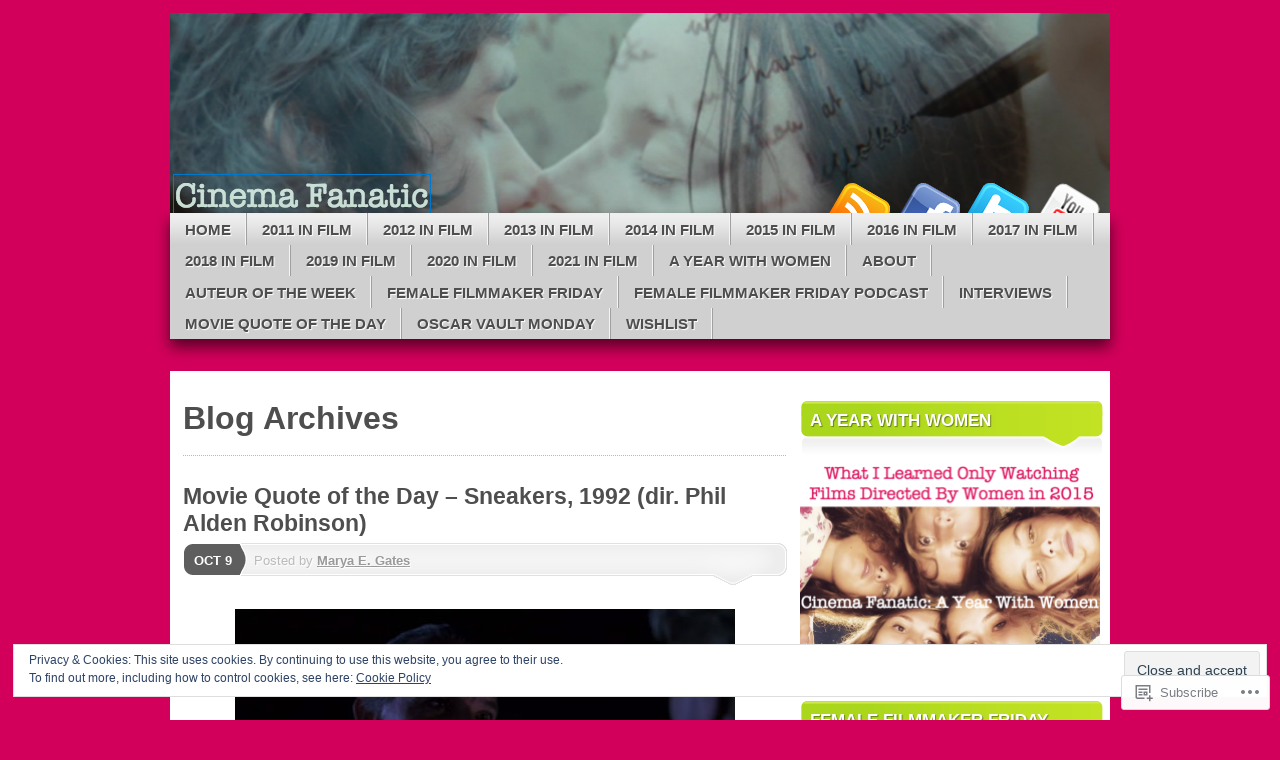

--- FILE ---
content_type: text/html; charset=UTF-8
request_url: https://cinema-fanatic.com/tag/sneakers/
body_size: 25943
content:
<!DOCTYPE html>
<!--[if IE 7]>
<html id="ie7" lang="en">
<![endif]-->
<!--[if IE 8]>
<html id="ie8" lang="en">
<![endif]-->
<!--[if (!IE)]><!-->
<html lang="en">
<!--<![endif]-->
<head>
<meta charset="UTF-8" />
<title>Sneakers | the diary of a film history fanatic</title>
<link rel="profile" href="http://gmpg.org/xfn/11" />
<link rel="pingback" href="https://cinema-fanatic.com/xmlrpc.php" />
<meta name='robots' content='max-image-preview:large' />

<!-- Async WordPress.com Remote Login -->
<script id="wpcom_remote_login_js">
var wpcom_remote_login_extra_auth = '';
function wpcom_remote_login_remove_dom_node_id( element_id ) {
	var dom_node = document.getElementById( element_id );
	if ( dom_node ) { dom_node.parentNode.removeChild( dom_node ); }
}
function wpcom_remote_login_remove_dom_node_classes( class_name ) {
	var dom_nodes = document.querySelectorAll( '.' + class_name );
	for ( var i = 0; i < dom_nodes.length; i++ ) {
		dom_nodes[ i ].parentNode.removeChild( dom_nodes[ i ] );
	}
}
function wpcom_remote_login_final_cleanup() {
	wpcom_remote_login_remove_dom_node_classes( "wpcom_remote_login_msg" );
	wpcom_remote_login_remove_dom_node_id( "wpcom_remote_login_key" );
	wpcom_remote_login_remove_dom_node_id( "wpcom_remote_login_validate" );
	wpcom_remote_login_remove_dom_node_id( "wpcom_remote_login_js" );
	wpcom_remote_login_remove_dom_node_id( "wpcom_request_access_iframe" );
	wpcom_remote_login_remove_dom_node_id( "wpcom_request_access_styles" );
}

// Watch for messages back from the remote login
window.addEventListener( "message", function( e ) {
	if ( e.origin === "https://r-login.wordpress.com" ) {
		var data = {};
		try {
			data = JSON.parse( e.data );
		} catch( e ) {
			wpcom_remote_login_final_cleanup();
			return;
		}

		if ( data.msg === 'LOGIN' ) {
			// Clean up the login check iframe
			wpcom_remote_login_remove_dom_node_id( "wpcom_remote_login_key" );

			var id_regex = new RegExp( /^[0-9]+$/ );
			var token_regex = new RegExp( /^.*|.*|.*$/ );
			if (
				token_regex.test( data.token )
				&& id_regex.test( data.wpcomid )
			) {
				// We have everything we need to ask for a login
				var script = document.createElement( "script" );
				script.setAttribute( "id", "wpcom_remote_login_validate" );
				script.src = '/remote-login.php?wpcom_remote_login=validate'
					+ '&wpcomid=' + data.wpcomid
					+ '&token=' + encodeURIComponent( data.token )
					+ '&host=' + window.location.protocol
					+ '//' + window.location.hostname
					+ '&postid=20227'
					+ '&is_singular=';
				document.body.appendChild( script );
			}

			return;
		}

		// Safari ITP, not logged in, so redirect
		if ( data.msg === 'LOGIN-REDIRECT' ) {
			window.location = 'https://wordpress.com/log-in?redirect_to=' + window.location.href;
			return;
		}

		// Safari ITP, storage access failed, remove the request
		if ( data.msg === 'LOGIN-REMOVE' ) {
			var css_zap = 'html { -webkit-transition: margin-top 1s; transition: margin-top 1s; } /* 9001 */ html { margin-top: 0 !important; } * html body { margin-top: 0 !important; } @media screen and ( max-width: 782px ) { html { margin-top: 0 !important; } * html body { margin-top: 0 !important; } }';
			var style_zap = document.createElement( 'style' );
			style_zap.type = 'text/css';
			style_zap.appendChild( document.createTextNode( css_zap ) );
			document.body.appendChild( style_zap );

			var e = document.getElementById( 'wpcom_request_access_iframe' );
			e.parentNode.removeChild( e );

			document.cookie = 'wordpress_com_login_access=denied; path=/; max-age=31536000';

			return;
		}

		// Safari ITP
		if ( data.msg === 'REQUEST_ACCESS' ) {
			console.log( 'request access: safari' );

			// Check ITP iframe enable/disable knob
			if ( wpcom_remote_login_extra_auth !== 'safari_itp_iframe' ) {
				return;
			}

			// If we are in a "private window" there is no ITP.
			var private_window = false;
			try {
				var opendb = window.openDatabase( null, null, null, null );
			} catch( e ) {
				private_window = true;
			}

			if ( private_window ) {
				console.log( 'private window' );
				return;
			}

			var iframe = document.createElement( 'iframe' );
			iframe.id = 'wpcom_request_access_iframe';
			iframe.setAttribute( 'scrolling', 'no' );
			iframe.setAttribute( 'sandbox', 'allow-storage-access-by-user-activation allow-scripts allow-same-origin allow-top-navigation-by-user-activation' );
			iframe.src = 'https://r-login.wordpress.com/remote-login.php?wpcom_remote_login=request_access&origin=' + encodeURIComponent( data.origin ) + '&wpcomid=' + encodeURIComponent( data.wpcomid );

			var css = 'html { -webkit-transition: margin-top 1s; transition: margin-top 1s; } /* 9001 */ html { margin-top: 46px !important; } * html body { margin-top: 46px !important; } @media screen and ( max-width: 660px ) { html { margin-top: 71px !important; } * html body { margin-top: 71px !important; } #wpcom_request_access_iframe { display: block; height: 71px !important; } } #wpcom_request_access_iframe { border: 0px; height: 46px; position: fixed; top: 0; left: 0; width: 100%; min-width: 100%; z-index: 99999; background: #23282d; } ';

			var style = document.createElement( 'style' );
			style.type = 'text/css';
			style.id = 'wpcom_request_access_styles';
			style.appendChild( document.createTextNode( css ) );
			document.body.appendChild( style );

			document.body.appendChild( iframe );
		}

		if ( data.msg === 'DONE' ) {
			wpcom_remote_login_final_cleanup();
		}
	}
}, false );

// Inject the remote login iframe after the page has had a chance to load
// more critical resources
window.addEventListener( "DOMContentLoaded", function( e ) {
	var iframe = document.createElement( "iframe" );
	iframe.style.display = "none";
	iframe.setAttribute( "scrolling", "no" );
	iframe.setAttribute( "id", "wpcom_remote_login_key" );
	iframe.src = "https://r-login.wordpress.com/remote-login.php"
		+ "?wpcom_remote_login=key"
		+ "&origin=aHR0cHM6Ly9jaW5lbWEtZmFuYXRpYy5jb20%3D"
		+ "&wpcomid=11006264"
		+ "&time=" + Math.floor( Date.now() / 1000 );
	document.body.appendChild( iframe );
}, false );
</script>
<link rel='dns-prefetch' href='//s0.wp.com' />
<link rel='dns-prefetch' href='//af.pubmine.com' />
<link rel="alternate" type="application/rss+xml" title="the diary of a film history fanatic &raquo; Feed" href="https://cinema-fanatic.com/feed/" />
<link rel="alternate" type="application/rss+xml" title="the diary of a film history fanatic &raquo; Comments Feed" href="https://cinema-fanatic.com/comments/feed/" />
<link rel="alternate" type="application/rss+xml" title="the diary of a film history fanatic &raquo; Sneakers Tag Feed" href="https://cinema-fanatic.com/tag/sneakers/feed/" />
	<script type="text/javascript">
		/* <![CDATA[ */
		function addLoadEvent(func) {
			var oldonload = window.onload;
			if (typeof window.onload != 'function') {
				window.onload = func;
			} else {
				window.onload = function () {
					oldonload();
					func();
				}
			}
		}
		/* ]]> */
	</script>
	<link crossorigin='anonymous' rel='stylesheet' id='all-css-0-1' href='/wp-content/mu-plugins/widgets/eu-cookie-law/templates/style.css?m=1642463000i&cssminify=yes' type='text/css' media='all' />
<style id='wp-emoji-styles-inline-css'>

	img.wp-smiley, img.emoji {
		display: inline !important;
		border: none !important;
		box-shadow: none !important;
		height: 1em !important;
		width: 1em !important;
		margin: 0 0.07em !important;
		vertical-align: -0.1em !important;
		background: none !important;
		padding: 0 !important;
	}
/*# sourceURL=wp-emoji-styles-inline-css */
</style>
<link crossorigin='anonymous' rel='stylesheet' id='all-css-2-1' href='/wp-content/plugins/gutenberg-core/v22.4.2/build/styles/block-library/style.min.css?m=1769608164i&cssminify=yes' type='text/css' media='all' />
<style id='wp-block-library-inline-css'>
.has-text-align-justify {
	text-align:justify;
}
.has-text-align-justify{text-align:justify;}

/*# sourceURL=wp-block-library-inline-css */
</style><style id='global-styles-inline-css'>
:root{--wp--preset--aspect-ratio--square: 1;--wp--preset--aspect-ratio--4-3: 4/3;--wp--preset--aspect-ratio--3-4: 3/4;--wp--preset--aspect-ratio--3-2: 3/2;--wp--preset--aspect-ratio--2-3: 2/3;--wp--preset--aspect-ratio--16-9: 16/9;--wp--preset--aspect-ratio--9-16: 9/16;--wp--preset--color--black: #000000;--wp--preset--color--cyan-bluish-gray: #abb8c3;--wp--preset--color--white: #ffffff;--wp--preset--color--pale-pink: #f78da7;--wp--preset--color--vivid-red: #cf2e2e;--wp--preset--color--luminous-vivid-orange: #ff6900;--wp--preset--color--luminous-vivid-amber: #fcb900;--wp--preset--color--light-green-cyan: #7bdcb5;--wp--preset--color--vivid-green-cyan: #00d084;--wp--preset--color--pale-cyan-blue: #8ed1fc;--wp--preset--color--vivid-cyan-blue: #0693e3;--wp--preset--color--vivid-purple: #9b51e0;--wp--preset--gradient--vivid-cyan-blue-to-vivid-purple: linear-gradient(135deg,rgb(6,147,227) 0%,rgb(155,81,224) 100%);--wp--preset--gradient--light-green-cyan-to-vivid-green-cyan: linear-gradient(135deg,rgb(122,220,180) 0%,rgb(0,208,130) 100%);--wp--preset--gradient--luminous-vivid-amber-to-luminous-vivid-orange: linear-gradient(135deg,rgb(252,185,0) 0%,rgb(255,105,0) 100%);--wp--preset--gradient--luminous-vivid-orange-to-vivid-red: linear-gradient(135deg,rgb(255,105,0) 0%,rgb(207,46,46) 100%);--wp--preset--gradient--very-light-gray-to-cyan-bluish-gray: linear-gradient(135deg,rgb(238,238,238) 0%,rgb(169,184,195) 100%);--wp--preset--gradient--cool-to-warm-spectrum: linear-gradient(135deg,rgb(74,234,220) 0%,rgb(151,120,209) 20%,rgb(207,42,186) 40%,rgb(238,44,130) 60%,rgb(251,105,98) 80%,rgb(254,248,76) 100%);--wp--preset--gradient--blush-light-purple: linear-gradient(135deg,rgb(255,206,236) 0%,rgb(152,150,240) 100%);--wp--preset--gradient--blush-bordeaux: linear-gradient(135deg,rgb(254,205,165) 0%,rgb(254,45,45) 50%,rgb(107,0,62) 100%);--wp--preset--gradient--luminous-dusk: linear-gradient(135deg,rgb(255,203,112) 0%,rgb(199,81,192) 50%,rgb(65,88,208) 100%);--wp--preset--gradient--pale-ocean: linear-gradient(135deg,rgb(255,245,203) 0%,rgb(182,227,212) 50%,rgb(51,167,181) 100%);--wp--preset--gradient--electric-grass: linear-gradient(135deg,rgb(202,248,128) 0%,rgb(113,206,126) 100%);--wp--preset--gradient--midnight: linear-gradient(135deg,rgb(2,3,129) 0%,rgb(40,116,252) 100%);--wp--preset--font-size--small: 13px;--wp--preset--font-size--medium: 20px;--wp--preset--font-size--large: 36px;--wp--preset--font-size--x-large: 42px;--wp--preset--font-family--albert-sans: 'Albert Sans', sans-serif;--wp--preset--font-family--alegreya: Alegreya, serif;--wp--preset--font-family--arvo: Arvo, serif;--wp--preset--font-family--bodoni-moda: 'Bodoni Moda', serif;--wp--preset--font-family--bricolage-grotesque: 'Bricolage Grotesque', sans-serif;--wp--preset--font-family--cabin: Cabin, sans-serif;--wp--preset--font-family--chivo: Chivo, sans-serif;--wp--preset--font-family--commissioner: Commissioner, sans-serif;--wp--preset--font-family--cormorant: Cormorant, serif;--wp--preset--font-family--courier-prime: 'Courier Prime', monospace;--wp--preset--font-family--crimson-pro: 'Crimson Pro', serif;--wp--preset--font-family--dm-mono: 'DM Mono', monospace;--wp--preset--font-family--dm-sans: 'DM Sans', sans-serif;--wp--preset--font-family--dm-serif-display: 'DM Serif Display', serif;--wp--preset--font-family--domine: Domine, serif;--wp--preset--font-family--eb-garamond: 'EB Garamond', serif;--wp--preset--font-family--epilogue: Epilogue, sans-serif;--wp--preset--font-family--fahkwang: Fahkwang, sans-serif;--wp--preset--font-family--figtree: Figtree, sans-serif;--wp--preset--font-family--fira-sans: 'Fira Sans', sans-serif;--wp--preset--font-family--fjalla-one: 'Fjalla One', sans-serif;--wp--preset--font-family--fraunces: Fraunces, serif;--wp--preset--font-family--gabarito: Gabarito, system-ui;--wp--preset--font-family--ibm-plex-mono: 'IBM Plex Mono', monospace;--wp--preset--font-family--ibm-plex-sans: 'IBM Plex Sans', sans-serif;--wp--preset--font-family--ibarra-real-nova: 'Ibarra Real Nova', serif;--wp--preset--font-family--instrument-serif: 'Instrument Serif', serif;--wp--preset--font-family--inter: Inter, sans-serif;--wp--preset--font-family--josefin-sans: 'Josefin Sans', sans-serif;--wp--preset--font-family--jost: Jost, sans-serif;--wp--preset--font-family--libre-baskerville: 'Libre Baskerville', serif;--wp--preset--font-family--libre-franklin: 'Libre Franklin', sans-serif;--wp--preset--font-family--literata: Literata, serif;--wp--preset--font-family--lora: Lora, serif;--wp--preset--font-family--merriweather: Merriweather, serif;--wp--preset--font-family--montserrat: Montserrat, sans-serif;--wp--preset--font-family--newsreader: Newsreader, serif;--wp--preset--font-family--noto-sans-mono: 'Noto Sans Mono', sans-serif;--wp--preset--font-family--nunito: Nunito, sans-serif;--wp--preset--font-family--open-sans: 'Open Sans', sans-serif;--wp--preset--font-family--overpass: Overpass, sans-serif;--wp--preset--font-family--pt-serif: 'PT Serif', serif;--wp--preset--font-family--petrona: Petrona, serif;--wp--preset--font-family--piazzolla: Piazzolla, serif;--wp--preset--font-family--playfair-display: 'Playfair Display', serif;--wp--preset--font-family--plus-jakarta-sans: 'Plus Jakarta Sans', sans-serif;--wp--preset--font-family--poppins: Poppins, sans-serif;--wp--preset--font-family--raleway: Raleway, sans-serif;--wp--preset--font-family--roboto: Roboto, sans-serif;--wp--preset--font-family--roboto-slab: 'Roboto Slab', serif;--wp--preset--font-family--rubik: Rubik, sans-serif;--wp--preset--font-family--rufina: Rufina, serif;--wp--preset--font-family--sora: Sora, sans-serif;--wp--preset--font-family--source-sans-3: 'Source Sans 3', sans-serif;--wp--preset--font-family--source-serif-4: 'Source Serif 4', serif;--wp--preset--font-family--space-mono: 'Space Mono', monospace;--wp--preset--font-family--syne: Syne, sans-serif;--wp--preset--font-family--texturina: Texturina, serif;--wp--preset--font-family--urbanist: Urbanist, sans-serif;--wp--preset--font-family--work-sans: 'Work Sans', sans-serif;--wp--preset--spacing--20: 0.44rem;--wp--preset--spacing--30: 0.67rem;--wp--preset--spacing--40: 1rem;--wp--preset--spacing--50: 1.5rem;--wp--preset--spacing--60: 2.25rem;--wp--preset--spacing--70: 3.38rem;--wp--preset--spacing--80: 5.06rem;--wp--preset--shadow--natural: 6px 6px 9px rgba(0, 0, 0, 0.2);--wp--preset--shadow--deep: 12px 12px 50px rgba(0, 0, 0, 0.4);--wp--preset--shadow--sharp: 6px 6px 0px rgba(0, 0, 0, 0.2);--wp--preset--shadow--outlined: 6px 6px 0px -3px rgb(255, 255, 255), 6px 6px rgb(0, 0, 0);--wp--preset--shadow--crisp: 6px 6px 0px rgb(0, 0, 0);}:where(body) { margin: 0; }:where(.is-layout-flex){gap: 0.5em;}:where(.is-layout-grid){gap: 0.5em;}body .is-layout-flex{display: flex;}.is-layout-flex{flex-wrap: wrap;align-items: center;}.is-layout-flex > :is(*, div){margin: 0;}body .is-layout-grid{display: grid;}.is-layout-grid > :is(*, div){margin: 0;}body{padding-top: 0px;padding-right: 0px;padding-bottom: 0px;padding-left: 0px;}:root :where(.wp-element-button, .wp-block-button__link){background-color: #32373c;border-width: 0;color: #fff;font-family: inherit;font-size: inherit;font-style: inherit;font-weight: inherit;letter-spacing: inherit;line-height: inherit;padding-top: calc(0.667em + 2px);padding-right: calc(1.333em + 2px);padding-bottom: calc(0.667em + 2px);padding-left: calc(1.333em + 2px);text-decoration: none;text-transform: inherit;}.has-black-color{color: var(--wp--preset--color--black) !important;}.has-cyan-bluish-gray-color{color: var(--wp--preset--color--cyan-bluish-gray) !important;}.has-white-color{color: var(--wp--preset--color--white) !important;}.has-pale-pink-color{color: var(--wp--preset--color--pale-pink) !important;}.has-vivid-red-color{color: var(--wp--preset--color--vivid-red) !important;}.has-luminous-vivid-orange-color{color: var(--wp--preset--color--luminous-vivid-orange) !important;}.has-luminous-vivid-amber-color{color: var(--wp--preset--color--luminous-vivid-amber) !important;}.has-light-green-cyan-color{color: var(--wp--preset--color--light-green-cyan) !important;}.has-vivid-green-cyan-color{color: var(--wp--preset--color--vivid-green-cyan) !important;}.has-pale-cyan-blue-color{color: var(--wp--preset--color--pale-cyan-blue) !important;}.has-vivid-cyan-blue-color{color: var(--wp--preset--color--vivid-cyan-blue) !important;}.has-vivid-purple-color{color: var(--wp--preset--color--vivid-purple) !important;}.has-black-background-color{background-color: var(--wp--preset--color--black) !important;}.has-cyan-bluish-gray-background-color{background-color: var(--wp--preset--color--cyan-bluish-gray) !important;}.has-white-background-color{background-color: var(--wp--preset--color--white) !important;}.has-pale-pink-background-color{background-color: var(--wp--preset--color--pale-pink) !important;}.has-vivid-red-background-color{background-color: var(--wp--preset--color--vivid-red) !important;}.has-luminous-vivid-orange-background-color{background-color: var(--wp--preset--color--luminous-vivid-orange) !important;}.has-luminous-vivid-amber-background-color{background-color: var(--wp--preset--color--luminous-vivid-amber) !important;}.has-light-green-cyan-background-color{background-color: var(--wp--preset--color--light-green-cyan) !important;}.has-vivid-green-cyan-background-color{background-color: var(--wp--preset--color--vivid-green-cyan) !important;}.has-pale-cyan-blue-background-color{background-color: var(--wp--preset--color--pale-cyan-blue) !important;}.has-vivid-cyan-blue-background-color{background-color: var(--wp--preset--color--vivid-cyan-blue) !important;}.has-vivid-purple-background-color{background-color: var(--wp--preset--color--vivid-purple) !important;}.has-black-border-color{border-color: var(--wp--preset--color--black) !important;}.has-cyan-bluish-gray-border-color{border-color: var(--wp--preset--color--cyan-bluish-gray) !important;}.has-white-border-color{border-color: var(--wp--preset--color--white) !important;}.has-pale-pink-border-color{border-color: var(--wp--preset--color--pale-pink) !important;}.has-vivid-red-border-color{border-color: var(--wp--preset--color--vivid-red) !important;}.has-luminous-vivid-orange-border-color{border-color: var(--wp--preset--color--luminous-vivid-orange) !important;}.has-luminous-vivid-amber-border-color{border-color: var(--wp--preset--color--luminous-vivid-amber) !important;}.has-light-green-cyan-border-color{border-color: var(--wp--preset--color--light-green-cyan) !important;}.has-vivid-green-cyan-border-color{border-color: var(--wp--preset--color--vivid-green-cyan) !important;}.has-pale-cyan-blue-border-color{border-color: var(--wp--preset--color--pale-cyan-blue) !important;}.has-vivid-cyan-blue-border-color{border-color: var(--wp--preset--color--vivid-cyan-blue) !important;}.has-vivid-purple-border-color{border-color: var(--wp--preset--color--vivid-purple) !important;}.has-vivid-cyan-blue-to-vivid-purple-gradient-background{background: var(--wp--preset--gradient--vivid-cyan-blue-to-vivid-purple) !important;}.has-light-green-cyan-to-vivid-green-cyan-gradient-background{background: var(--wp--preset--gradient--light-green-cyan-to-vivid-green-cyan) !important;}.has-luminous-vivid-amber-to-luminous-vivid-orange-gradient-background{background: var(--wp--preset--gradient--luminous-vivid-amber-to-luminous-vivid-orange) !important;}.has-luminous-vivid-orange-to-vivid-red-gradient-background{background: var(--wp--preset--gradient--luminous-vivid-orange-to-vivid-red) !important;}.has-very-light-gray-to-cyan-bluish-gray-gradient-background{background: var(--wp--preset--gradient--very-light-gray-to-cyan-bluish-gray) !important;}.has-cool-to-warm-spectrum-gradient-background{background: var(--wp--preset--gradient--cool-to-warm-spectrum) !important;}.has-blush-light-purple-gradient-background{background: var(--wp--preset--gradient--blush-light-purple) !important;}.has-blush-bordeaux-gradient-background{background: var(--wp--preset--gradient--blush-bordeaux) !important;}.has-luminous-dusk-gradient-background{background: var(--wp--preset--gradient--luminous-dusk) !important;}.has-pale-ocean-gradient-background{background: var(--wp--preset--gradient--pale-ocean) !important;}.has-electric-grass-gradient-background{background: var(--wp--preset--gradient--electric-grass) !important;}.has-midnight-gradient-background{background: var(--wp--preset--gradient--midnight) !important;}.has-small-font-size{font-size: var(--wp--preset--font-size--small) !important;}.has-medium-font-size{font-size: var(--wp--preset--font-size--medium) !important;}.has-large-font-size{font-size: var(--wp--preset--font-size--large) !important;}.has-x-large-font-size{font-size: var(--wp--preset--font-size--x-large) !important;}.has-albert-sans-font-family{font-family: var(--wp--preset--font-family--albert-sans) !important;}.has-alegreya-font-family{font-family: var(--wp--preset--font-family--alegreya) !important;}.has-arvo-font-family{font-family: var(--wp--preset--font-family--arvo) !important;}.has-bodoni-moda-font-family{font-family: var(--wp--preset--font-family--bodoni-moda) !important;}.has-bricolage-grotesque-font-family{font-family: var(--wp--preset--font-family--bricolage-grotesque) !important;}.has-cabin-font-family{font-family: var(--wp--preset--font-family--cabin) !important;}.has-chivo-font-family{font-family: var(--wp--preset--font-family--chivo) !important;}.has-commissioner-font-family{font-family: var(--wp--preset--font-family--commissioner) !important;}.has-cormorant-font-family{font-family: var(--wp--preset--font-family--cormorant) !important;}.has-courier-prime-font-family{font-family: var(--wp--preset--font-family--courier-prime) !important;}.has-crimson-pro-font-family{font-family: var(--wp--preset--font-family--crimson-pro) !important;}.has-dm-mono-font-family{font-family: var(--wp--preset--font-family--dm-mono) !important;}.has-dm-sans-font-family{font-family: var(--wp--preset--font-family--dm-sans) !important;}.has-dm-serif-display-font-family{font-family: var(--wp--preset--font-family--dm-serif-display) !important;}.has-domine-font-family{font-family: var(--wp--preset--font-family--domine) !important;}.has-eb-garamond-font-family{font-family: var(--wp--preset--font-family--eb-garamond) !important;}.has-epilogue-font-family{font-family: var(--wp--preset--font-family--epilogue) !important;}.has-fahkwang-font-family{font-family: var(--wp--preset--font-family--fahkwang) !important;}.has-figtree-font-family{font-family: var(--wp--preset--font-family--figtree) !important;}.has-fira-sans-font-family{font-family: var(--wp--preset--font-family--fira-sans) !important;}.has-fjalla-one-font-family{font-family: var(--wp--preset--font-family--fjalla-one) !important;}.has-fraunces-font-family{font-family: var(--wp--preset--font-family--fraunces) !important;}.has-gabarito-font-family{font-family: var(--wp--preset--font-family--gabarito) !important;}.has-ibm-plex-mono-font-family{font-family: var(--wp--preset--font-family--ibm-plex-mono) !important;}.has-ibm-plex-sans-font-family{font-family: var(--wp--preset--font-family--ibm-plex-sans) !important;}.has-ibarra-real-nova-font-family{font-family: var(--wp--preset--font-family--ibarra-real-nova) !important;}.has-instrument-serif-font-family{font-family: var(--wp--preset--font-family--instrument-serif) !important;}.has-inter-font-family{font-family: var(--wp--preset--font-family--inter) !important;}.has-josefin-sans-font-family{font-family: var(--wp--preset--font-family--josefin-sans) !important;}.has-jost-font-family{font-family: var(--wp--preset--font-family--jost) !important;}.has-libre-baskerville-font-family{font-family: var(--wp--preset--font-family--libre-baskerville) !important;}.has-libre-franklin-font-family{font-family: var(--wp--preset--font-family--libre-franklin) !important;}.has-literata-font-family{font-family: var(--wp--preset--font-family--literata) !important;}.has-lora-font-family{font-family: var(--wp--preset--font-family--lora) !important;}.has-merriweather-font-family{font-family: var(--wp--preset--font-family--merriweather) !important;}.has-montserrat-font-family{font-family: var(--wp--preset--font-family--montserrat) !important;}.has-newsreader-font-family{font-family: var(--wp--preset--font-family--newsreader) !important;}.has-noto-sans-mono-font-family{font-family: var(--wp--preset--font-family--noto-sans-mono) !important;}.has-nunito-font-family{font-family: var(--wp--preset--font-family--nunito) !important;}.has-open-sans-font-family{font-family: var(--wp--preset--font-family--open-sans) !important;}.has-overpass-font-family{font-family: var(--wp--preset--font-family--overpass) !important;}.has-pt-serif-font-family{font-family: var(--wp--preset--font-family--pt-serif) !important;}.has-petrona-font-family{font-family: var(--wp--preset--font-family--petrona) !important;}.has-piazzolla-font-family{font-family: var(--wp--preset--font-family--piazzolla) !important;}.has-playfair-display-font-family{font-family: var(--wp--preset--font-family--playfair-display) !important;}.has-plus-jakarta-sans-font-family{font-family: var(--wp--preset--font-family--plus-jakarta-sans) !important;}.has-poppins-font-family{font-family: var(--wp--preset--font-family--poppins) !important;}.has-raleway-font-family{font-family: var(--wp--preset--font-family--raleway) !important;}.has-roboto-font-family{font-family: var(--wp--preset--font-family--roboto) !important;}.has-roboto-slab-font-family{font-family: var(--wp--preset--font-family--roboto-slab) !important;}.has-rubik-font-family{font-family: var(--wp--preset--font-family--rubik) !important;}.has-rufina-font-family{font-family: var(--wp--preset--font-family--rufina) !important;}.has-sora-font-family{font-family: var(--wp--preset--font-family--sora) !important;}.has-source-sans-3-font-family{font-family: var(--wp--preset--font-family--source-sans-3) !important;}.has-source-serif-4-font-family{font-family: var(--wp--preset--font-family--source-serif-4) !important;}.has-space-mono-font-family{font-family: var(--wp--preset--font-family--space-mono) !important;}.has-syne-font-family{font-family: var(--wp--preset--font-family--syne) !important;}.has-texturina-font-family{font-family: var(--wp--preset--font-family--texturina) !important;}.has-urbanist-font-family{font-family: var(--wp--preset--font-family--urbanist) !important;}.has-work-sans-font-family{font-family: var(--wp--preset--font-family--work-sans) !important;}
/*# sourceURL=global-styles-inline-css */
</style>

<style id='classic-theme-styles-inline-css'>
.wp-block-button__link{background-color:#32373c;border-radius:9999px;box-shadow:none;color:#fff;font-size:1.125em;padding:calc(.667em + 2px) calc(1.333em + 2px);text-decoration:none}.wp-block-file__button{background:#32373c;color:#fff}.wp-block-accordion-heading{margin:0}.wp-block-accordion-heading__toggle{background-color:inherit!important;color:inherit!important}.wp-block-accordion-heading__toggle:not(:focus-visible){outline:none}.wp-block-accordion-heading__toggle:focus,.wp-block-accordion-heading__toggle:hover{background-color:inherit!important;border:none;box-shadow:none;color:inherit;padding:var(--wp--preset--spacing--20,1em) 0;text-decoration:none}.wp-block-accordion-heading__toggle:focus-visible{outline:auto;outline-offset:0}
/*# sourceURL=/wp-content/plugins/gutenberg-core/v22.4.2/build/styles/block-library/classic.min.css */
</style>
<link crossorigin='anonymous' rel='stylesheet' id='all-css-4-1' href='/_static/??-eJx9kFlOw0AMhi+EY4VUUB4QZ0km7tQwG2NPS29fl6oLosqLN/2fN9wXcDkpJcUSmuck6PIUsvsSfO76ddeDcCyBoNKuW+HMolcFiB4CdU7kCe8axQa3XpWsHsuoJ0WkmUcKFE22hO159qSGyyUGpZ9lpNgYmKZSSQTMRm4RdGuz5B93LmNpE8aDKH83wse3PFK6HHKVswNfidLSYpXsWd5C/3vOLV2CPGWwF4/KOf1JYBNGrif0I773r6v+5W0YhvXnESz8qrY=&cssminify=yes' type='text/css' media='all' />
<link crossorigin='anonymous' rel='stylesheet' id='print-css-5-1' href='/wp-content/mu-plugins/global-print/global-print.css?m=1465851035i&cssminify=yes' type='text/css' media='print' />
<style id='jetpack-global-styles-frontend-style-inline-css'>
:root { --font-headings: unset; --font-base: unset; --font-headings-default: -apple-system,BlinkMacSystemFont,"Segoe UI",Roboto,Oxygen-Sans,Ubuntu,Cantarell,"Helvetica Neue",sans-serif; --font-base-default: -apple-system,BlinkMacSystemFont,"Segoe UI",Roboto,Oxygen-Sans,Ubuntu,Cantarell,"Helvetica Neue",sans-serif;}
/*# sourceURL=jetpack-global-styles-frontend-style-inline-css */
</style>
<link crossorigin='anonymous' rel='stylesheet' id='all-css-8-1' href='/wp-content/themes/h4/global.css?m=1420737423i&cssminify=yes' type='text/css' media='all' />
<script type="text/javascript" id="wpcom-actionbar-placeholder-js-extra">
/* <![CDATA[ */
var actionbardata = {"siteID":"11006264","postID":"0","siteURL":"https://cinema-fanatic.com","xhrURL":"https://cinema-fanatic.com/wp-admin/admin-ajax.php","nonce":"e2d4c58009","isLoggedIn":"","statusMessage":"","subsEmailDefault":"instantly","proxyScriptUrl":"https://s0.wp.com/wp-content/js/wpcom-proxy-request.js?m=1513050504i&amp;ver=20211021","i18n":{"followedText":"New posts from this site will now appear in your \u003Ca href=\"https://wordpress.com/reader\"\u003EReader\u003C/a\u003E","foldBar":"Collapse this bar","unfoldBar":"Expand this bar","shortLinkCopied":"Shortlink copied to clipboard."}};
//# sourceURL=wpcom-actionbar-placeholder-js-extra
/* ]]> */
</script>
<script type="text/javascript" id="jetpack-mu-wpcom-settings-js-before">
/* <![CDATA[ */
var JETPACK_MU_WPCOM_SETTINGS = {"assetsUrl":"https://s0.wp.com/wp-content/mu-plugins/jetpack-mu-wpcom-plugin/sun/jetpack_vendor/automattic/jetpack-mu-wpcom/src/build/"};
//# sourceURL=jetpack-mu-wpcom-settings-js-before
/* ]]> */
</script>
<script crossorigin='anonymous' type='text/javascript'  src='/_static/??-eJyFjc0OwiAQhF/I7dYa/w7GZ6GACIEFWbD27aVRE+PF0xzm+2ZwSiAjFU0FHWP2BVKOj7lzvMLWWZK+Ks1L6W5V5/kdXbD0F4JgTRZFf8Oft3LVoSmpjhhmLrYJi3+pJIuNxL/86KOB5KuxxDjFrIRikF4wv45lSHgflgCKBEal3CbO4bTeD/120+8OR/cE3Z1Xvg=='></script>
<script type="text/javascript" id="rlt-proxy-js-after">
/* <![CDATA[ */
	rltInitialize( {"token":null,"iframeOrigins":["https:\/\/widgets.wp.com"]} );
//# sourceURL=rlt-proxy-js-after
/* ]]> */
</script>
<link rel="EditURI" type="application/rsd+xml" title="RSD" href="https://cinemafanatic.wordpress.com/xmlrpc.php?rsd" />
<meta name="generator" content="WordPress.com" />

<!-- Jetpack Open Graph Tags -->
<meta property="og:type" content="website" />
<meta property="og:title" content="Sneakers &#8211; the diary of a film history fanatic" />
<meta property="og:url" content="https://cinema-fanatic.com/tag/sneakers/" />
<meta property="og:site_name" content="the diary of a film history fanatic" />
<meta property="og:image" content="https://secure.gravatar.com/blavatar/f23b1082b65a8415fa5c04fbdffc718b3daf32e21a99924eb6fa5245da67bf08?s=200&#038;ts=1769973331" />
<meta property="og:image:width" content="200" />
<meta property="og:image:height" content="200" />
<meta property="og:image:alt" content="" />
<meta property="og:locale" content="en_US" />
<meta name="twitter:creator" content="@oldfilmsflicker" />

<!-- End Jetpack Open Graph Tags -->
<link rel="shortcut icon" type="image/x-icon" href="https://secure.gravatar.com/blavatar/f23b1082b65a8415fa5c04fbdffc718b3daf32e21a99924eb6fa5245da67bf08?s=32" sizes="16x16" />
<link rel="icon" type="image/x-icon" href="https://secure.gravatar.com/blavatar/f23b1082b65a8415fa5c04fbdffc718b3daf32e21a99924eb6fa5245da67bf08?s=32" sizes="16x16" />
<link rel="apple-touch-icon" href="https://secure.gravatar.com/blavatar/f23b1082b65a8415fa5c04fbdffc718b3daf32e21a99924eb6fa5245da67bf08?s=114" />
<link rel='openid.server' href='https://cinema-fanatic.com/?openidserver=1' />
<link rel='openid.delegate' href='https://cinema-fanatic.com/' />
<link rel="search" type="application/opensearchdescription+xml" href="https://cinema-fanatic.com/osd.xml" title="the diary of a film history fanatic" />
<link rel="search" type="application/opensearchdescription+xml" href="https://s1.wp.com/opensearch.xml" title="WordPress.com" />
<meta name="theme-color" content="#d3005b" />
	<style type="text/css">
			#page {
			background: none;
		}
				#branding {
			margin-top: 1em;
			padding: 0;
		}
		#branding #logo {
			border-width: 0;
			padding-right: .1em;
		}
		</style>
	<meta name="description" content="Posts about Sneakers written by Marya E. Gates" />
	<style type="text/css">
			#branding {
			background: url('https://cinema-fanatic.com/wp-content/uploads/2015/01/new_header31.png');
			width: 940px;
			height: 148px; /* 200 - 52 for top padding */
		}
		#page {
			background: none;
		}
		#branding {
			padding: 4em 0 0;
		}
		.home-link{
			width:920px;
			height:148px;
			display: block;
		}
		#branding #logo {
			margin: 0 0 0 .3em;
			padding-right: .3em;
		}
		#site-description {
			margin: 0.2em 0 0 1em;
			padding: .8em 0.2em;
		}
			#logo,
		#site-description {
 	 		position: absolute !important;
			clip: rect(1px 1px 1px 1px); /* IE6, IE7 */
			clip: rect(1px, 1px, 1px, 1px);
		}
		</style>
	<style type="text/css" id="custom-background-css">
body.custom-background { background-color: #d3005b; }
</style>
	<script type="text/javascript">
/* <![CDATA[ */
var wa_client = {}; wa_client.cmd = []; wa_client.config = { 'blog_id': 11006264, 'blog_language': 'en', 'is_wordads': false, 'hosting_type': 0, 'afp_account_id': null, 'afp_host_id': 5038568878849053, 'theme': 'pub/mystique', '_': { 'title': 'Advertisement', 'privacy_settings': 'Privacy Settings' }, 'formats': [ 'belowpost', 'bottom_sticky', 'sidebar_sticky_right', 'sidebar', 'gutenberg_rectangle', 'gutenberg_leaderboard', 'gutenberg_mobile_leaderboard', 'gutenberg_skyscraper' ] };
/* ]]> */
</script>
		<script type="text/javascript">

			window.doNotSellCallback = function() {

				var linkElements = [
					'a[href="https://wordpress.com/?ref=footer_blog"]',
					'a[href="https://wordpress.com/?ref=footer_website"]',
					'a[href="https://wordpress.com/?ref=vertical_footer"]',
					'a[href^="https://wordpress.com/?ref=footer_segment_"]',
				].join(',');

				var dnsLink = document.createElement( 'a' );
				dnsLink.href = 'https://wordpress.com/advertising-program-optout/';
				dnsLink.classList.add( 'do-not-sell-link' );
				dnsLink.rel = 'nofollow';
				dnsLink.style.marginLeft = '0.5em';
				dnsLink.textContent = 'Do Not Sell or Share My Personal Information';

				var creditLinks = document.querySelectorAll( linkElements );

				if ( 0 === creditLinks.length ) {
					return false;
				}

				Array.prototype.forEach.call( creditLinks, function( el ) {
					el.insertAdjacentElement( 'afterend', dnsLink );
				});

				return true;
			};

		</script>
		<script type="text/javascript">
	window.google_analytics_uacct = "UA-52447-2";
</script>

<script type="text/javascript">
	var _gaq = _gaq || [];
	_gaq.push(['_setAccount', 'UA-52447-2']);
	_gaq.push(['_gat._anonymizeIp']);
	_gaq.push(['_setDomainName', 'none']);
	_gaq.push(['_setAllowLinker', true]);
	_gaq.push(['_initData']);
	_gaq.push(['_trackPageview']);

	(function() {
		var ga = document.createElement('script'); ga.type = 'text/javascript'; ga.async = true;
		ga.src = ('https:' == document.location.protocol ? 'https://ssl' : 'http://www') + '.google-analytics.com/ga.js';
		(document.getElementsByTagName('head')[0] || document.getElementsByTagName('body')[0]).appendChild(ga);
	})();
</script>
<link crossorigin='anonymous' rel='stylesheet' id='all-css-0-3' href='/_static/??-eJyVjssKwkAMRX/INowP1IX4KdKmg6SdScJkQn+/FR/gTpfncjhcmLVB4Rq5QvZGk9+JDcZYtcPpxWDOcCNG6JPgZGAzaSwtmm3g50CWwVM0wK6IW0wf5z382XseckrDir1hIa0kq/tFbSZ+hK/5Eo6H3fkU9mE7Lr2lXSA=&cssminify=yes' type='text/css' media='all' />
</head>

<body class="archive tag tag-sneakers tag-31132 custom-background wp-theme-pubmystique customizer-styles-applied content-sidebar jetpack-reblog-enabled">
<div id="page">

	<div id="container">

		<ul class="skip">
			<li><a href="#access">Skip to navigation</a></li>
			<li><a href="#main">Skip to main content</a></li>
			<li><a href="#sidebar">Skip to primary sidebar</a></li>
			<li><a href="#sidebar2">Skip to secondary sidebar</a></li>
			<li><a href="#footer">Skip to footer</a></li>
		</ul>

		<div id="header">
			<div id="branding" class="clear-block">
				<a class="home-link" href="https://cinema-fanatic.com/" title="the diary of a film history fanatic" rel="home">
					<h1 id="logo">the diary of a film history fanatic</h1>
					<h2 id="site-description">exploits in cinematic shenanigans</h2>
				</a>
			</div><!-- #branding-->

			<div id="access" class="clear-block" role="navigation">
				<false class="menu"><ul>
<li ><a href="https://cinema-fanatic.com/">Home</a></li><li class="page_item page-item-5345"><a href="https://cinema-fanatic.com/2011-in-film/">2011 in Film</a></li>
<li class="page_item page-item-10671"><a href="https://cinema-fanatic.com/2012-in-film/">2012 in Film</a></li>
<li class="page_item page-item-15078"><a href="https://cinema-fanatic.com/2013-in-film/">2013 in Film</a></li>
<li class="page_item page-item-18358"><a href="https://cinema-fanatic.com/2014-in-films/">2014 in Film</a></li>
<li class="page_item page-item-21079"><a href="https://cinema-fanatic.com/2015-in-film/">2015 in Film</a></li>
<li class="page_item page-item-23183"><a href="https://cinema-fanatic.com/2016-in-film/">2016 in Film</a></li>
<li class="page_item page-item-23755"><a href="https://cinema-fanatic.com/2017-in-film/">2017 in Film</a></li>
<li class="page_item page-item-24009"><a href="https://cinema-fanatic.com/2018-in-film/">2018 in Film</a></li>
<li class="page_item page-item-24425"><a href="https://cinema-fanatic.com/2019-in-film/">2019 in Film</a></li>
<li class="page_item page-item-24817"><a href="https://cinema-fanatic.com/2020-in-film/">2020 in Film</a></li>
<li class="page_item page-item-25152"><a href="https://cinema-fanatic.com/2021-in-film/">2021 in Film</a></li>
<li class="page_item page-item-20947"><a href="https://cinema-fanatic.com/a-year-with-women/">A Year With&nbsp;Women</a></li>
<li class="page_item page-item-2"><a href="https://cinema-fanatic.com/about/">About</a></li>
<li class="page_item page-item-934"><a href="https://cinema-fanatic.com/auteur-of-the-week/">Auteur of the&nbsp;Week</a></li>
<li class="page_item page-item-18385"><a href="https://cinema-fanatic.com/female-filmmaker-friday/">Female Filmmaker Friday</a></li>
<li class="page_item page-item-23626"><a href="https://cinema-fanatic.com/female-filmmaker-friday-podcast/">Female Filmmaker Friday&nbsp;Podcast</a></li>
<li class="page_item page-item-16308"><a href="https://cinema-fanatic.com/interviews/">Interviews</a></li>
<li class="page_item page-item-15978"><a href="https://cinema-fanatic.com/movie-quote-of-the-day/">Movie Quote of the&nbsp;Day</a></li>
<li class="page_item page-item-627"><a href="https://cinema-fanatic.com/oscar-vault-monday/">Oscar Vault Monday</a></li>
<li class="page_item page-item-6360"><a href="https://cinema-fanatic.com/wishlist/">Wishlist</a></li>
</ul></false>

				<div class="social-icons">

											<a href="https://www.youtube.com/user/coffeeandmovies/" class="youtube">YouTube</a>
					
					
											<a href="http://twitter.com/#!/oldfilmsflicker" class="twitter">Twitter</a>
					
											<a href="http://www.facebook.com/pages/Cinema-Fanatic/251730916320" class="facebook">Facebook</a>
					
											<a href="https://cinema-fanatic.com/feed/" class="rss">RSS Feed</a>
					
				</div><!-- .social-icons -->

			</div><!-- #access -->

										
			</div><!-- #header-->

			<div id="main">

			<div id="content-container">
				<div id="content">
					<h1 class="archive-title">
													Blog Archives											</h1>
					


		<div class="post-wrapper clear-block post-20227 post type-post status-publish format-standard hentry category-movie-quote-of-the-day tag-114564 tag-ben-kingsley tag-lawrence-lasker tag-phil-alden-robinson tag-robert-redford tag-sneakers tag-walter-f-parkes">

	
			<h2 class="post-title"><a href="https://cinema-fanatic.com/2014/10/09/movie-quote-of-the-day-sneakers-1992-dir-phil-alden-robinson/" rel="bookmark">Movie Quote of the Day &#8211; Sneakers, 1992 (dir. Phil Alden&nbsp;Robinson)</a></h2>	
	<div class="post-date">
		<p class="day"><a href="https://cinema-fanatic.com/2014/10/09/movie-quote-of-the-day-sneakers-1992-dir-phil-alden-robinson/" rel="bookmark" title="Permanent Link to Movie Quote of the Day &#8211; Sneakers, 1992 (dir. Phil Alden&nbsp;Robinson)">Oct 9</a></p>
	</div><!-- .post-date -->

	<div class="post-info clear-block">
		<p class="author alignleft">Posted by <a href="https://cinema-fanatic.com/author/cinemafanatic/" title="Posts by Marya E. Gates" rel="author">Marya E. Gates</a></p>
	</div><!-- .post-info clear-block" -->

	<div class="entry clear-block">
		<p><a href="https://cinema-fanatic.com/wp-content/uploads/2014/10/sneakers.jpg"><img data-attachment-id="20229" data-permalink="https://cinema-fanatic.com/2014/10/09/movie-quote-of-the-day-sneakers-1992-dir-phil-alden-robinson/sneakers/" data-orig-file="https://cinema-fanatic.com/wp-content/uploads/2014/10/sneakers.jpg" data-orig-size="500,573" data-comments-opened="1" data-image-meta="{&quot;aperture&quot;:&quot;0&quot;,&quot;credit&quot;:&quot;&quot;,&quot;camera&quot;:&quot;&quot;,&quot;caption&quot;:&quot;&quot;,&quot;created_timestamp&quot;:&quot;0&quot;,&quot;copyright&quot;:&quot;&quot;,&quot;focal_length&quot;:&quot;0&quot;,&quot;iso&quot;:&quot;0&quot;,&quot;shutter_speed&quot;:&quot;0&quot;,&quot;title&quot;:&quot;&quot;,&quot;orientation&quot;:&quot;0&quot;}" data-image-title="sneakers" data-image-description="" data-image-caption="" data-medium-file="https://cinema-fanatic.com/wp-content/uploads/2014/10/sneakers.jpg?w=262" data-large-file="https://cinema-fanatic.com/wp-content/uploads/2014/10/sneakers.jpg?w=500" class="aligncenter size-full wp-image-20229" src="https://cinema-fanatic.com/wp-content/uploads/2014/10/sneakers.jpg?w=604" alt="sneakers"   srcset="https://cinema-fanatic.com/wp-content/uploads/2014/10/sneakers.jpg 500w, https://cinema-fanatic.com/wp-content/uploads/2014/10/sneakers.jpg?w=131&amp;h=150 131w, https://cinema-fanatic.com/wp-content/uploads/2014/10/sneakers.jpg?w=262&amp;h=300 262w" sizes="(max-width: 500px) 100vw, 500px" /></a></p>
<blockquote><p><strong>Cosmo:</strong> There&#8217;s a war out there, old friend, a world war. And it&#8217;s not about who&#8217;s got the most bullets. It&#8217;s about who controls the information: What we see and hear, how we work, what we think. It&#8217;s all about the information.</p></blockquote>
			</div><!-- .entry -->

			<div class="post-meta">
			<p class="post-categories">
				Posted in <a href="https://cinema-fanatic.com/category/movie-quote-of-the-day/" rel="category tag">Movie Quote of the Day</a>							</p>
			<p class="comment-link alignright"><a href="https://cinema-fanatic.com/2014/10/09/movie-quote-of-the-day-sneakers-1992-dir-phil-alden-robinson/#comments">1 Comment</a></p>
			<p class="post-tags">Tags: <a href="https://cinema-fanatic.com/tag/1992/" rel="tag">1992</a>, <a href="https://cinema-fanatic.com/tag/ben-kingsley/" rel="tag">Ben Kingsley</a>, <a href="https://cinema-fanatic.com/tag/lawrence-lasker/" rel="tag">Lawrence Lasker</a>, <a href="https://cinema-fanatic.com/tag/phil-alden-robinson/" rel="tag">Phil Alden Robinson</a>, <a href="https://cinema-fanatic.com/tag/robert-redford/" rel="tag">Robert Redford</a>, <a href="https://cinema-fanatic.com/tag/sneakers/" rel="tag">Sneakers</a>, <a href="https://cinema-fanatic.com/tag/walter-f-parkes/" rel="tag">Walter F. Parkes</a></p>		</div><!-- .post-meta -->
	
	
</div><!-- .post-wrapper -->
				</div><!-- #content -->
			</div><!-- #content-container -->


	<div id="sidebar" class="widget-area" role="complementary">
				<ul class="xoxo">

		<li id="media_image-13" class="widget widget_media_image"><h3 class="widget-title"><span>A Year With Women</span></h3><style>.widget.widget_media_image { overflow: hidden; }.widget.widget_media_image img { height: auto; max-width: 100%; }</style><a href="https://cinema-fanatic.com/2016/01/01/a-year-with-women-what-i-learned-only-watching-films-directed-by-women-in-2015/"><img width="300" height="220" src="https://cinema-fanatic.com/wp-content/uploads/2016/01/a_year_with_women_final_side.png?w=300" class="image wp-image-23052 alignnone attachment-300x275 size-300x275" alt="" style="max-width: 100%; height: auto;" decoding="async" loading="lazy" srcset="https://cinema-fanatic.com/wp-content/uploads/2016/01/a_year_with_women_final_side.png?w=300 300w, https://cinema-fanatic.com/wp-content/uploads/2016/01/a_year_with_women_final_side.png?w=600 600w, https://cinema-fanatic.com/wp-content/uploads/2016/01/a_year_with_women_final_side.png?w=150 150w" sizes="(max-width: 300px) 100vw, 300px" data-attachment-id="23052" data-permalink="https://cinema-fanatic.com/a_year_with_women_final_side/" data-orig-file="https://cinema-fanatic.com/wp-content/uploads/2016/01/a_year_with_women_final_side.png" data-orig-size="604,442" data-comments-opened="1" data-image-meta="{&quot;aperture&quot;:&quot;0&quot;,&quot;credit&quot;:&quot;&quot;,&quot;camera&quot;:&quot;&quot;,&quot;caption&quot;:&quot;&quot;,&quot;created_timestamp&quot;:&quot;0&quot;,&quot;copyright&quot;:&quot;&quot;,&quot;focal_length&quot;:&quot;0&quot;,&quot;iso&quot;:&quot;0&quot;,&quot;shutter_speed&quot;:&quot;0&quot;,&quot;title&quot;:&quot;&quot;,&quot;orientation&quot;:&quot;0&quot;}" data-image-title="a_year_with_women_final_side" data-image-description="" data-image-caption="" data-medium-file="https://cinema-fanatic.com/wp-content/uploads/2016/01/a_year_with_women_final_side.png?w=300" data-large-file="https://cinema-fanatic.com/wp-content/uploads/2016/01/a_year_with_women_final_side.png?w=604" /></a></li><li id="media_image-14" class="widget widget_media_image"><h3 class="widget-title"><span>Female Filmmaker Friday Podcast</span></h3><style>.widget.widget_media_image { overflow: hidden; }.widget.widget_media_image img { height: auto; max-width: 100%; }</style><a href="https://cinema-fanatic.com/female-filmmaker-friday-podcast/"><img class="image alignnone" src="https://cinemafanatic.files.wordpress.com/2016/09/femalefilmmakerfridaypod.jpg?w=300&#038;h=300" alt="" width="300" height="300" /></a></li><li id="media_image-12" class="widget widget_media_image"><h3 class="widget-title"><span>Lew Ayres: Hollywood&#8217;s Conscientious Objector</span></h3><style>.widget.widget_media_image { overflow: hidden; }.widget.widget_media_image img { height: auto; max-width: 100%; }</style><a href="http://astore.amazon.com/cinefana-20/detail/1617036374"><img class="image alignnone" src="https://cinemafanatic.files.wordpress.com/2013/05/lew_book.jpg?w=300" alt="" width="300" height="300" /></a></li><li id="text-9" class="widget widget_text"><h3 class="widget-title"><span>Donate!</span></h3>			<div class="textwidget">
<br><br>
<a href="https://www.paypal.com/cgi-bin/webscr?cmd=_donations&amp;business=maryag7%40gmail%2ecom&amp;lc=US&amp;item_name=Cinema%20Fanatic&amp;no_note=0&amp;currency_code=USD&amp;bn=PP%2dDonationsBF%3abtn_donateCC_LG%2egif%3aNonHostedGuest"><img src="https://cinemafanatic.files.wordpress.com/2011/05/paypal.jpg"></a></div>
		</li><li id="text-11" class="widget widget_text"><h3 class="widget-title"><span>Featured Posts</span></h3>			<div class="textwidget"><a href="http://www.yam-mag.com/tag/tcm-classic-film-festival/"><img src="https://cinemafanatic.files.wordpress.com/2013/05/tcmff13-icon.jpg"></a>
<p>
<a href="https://cinema-fanatic.com/interviews/"><img src="https://cinemafanatic.files.wordpress.com/2013/05/interviews.jpg?w=300"></a>
<a href="https://cinema-fanatic.com/2012/01/01/2011-in-films-a-year-long-cinematic-odyssey-through-1117-new-to-me-films/"><img src="https://cinemafanatic.files.wordpress.com/2012/03/2011-in-films.jpg"></a>
<p>
<a href="https://cinema-fanatic.com/2011/04/06/a-cinematic-alphabet/"><img src="https://cinemafanatic.files.wordpress.com/2011/07/cinematic_alphabet.jpg"></a></div>
		</li><li id="blog_subscription-3" class="widget widget_blog_subscription jetpack_subscription_widget"><h3 class="widget-title"><span><label for="subscribe-field">Subscribe</label></span></h3>

			<div class="wp-block-jetpack-subscriptions__container">
			<form
				action="https://subscribe.wordpress.com"
				method="post"
				accept-charset="utf-8"
				data-blog="11006264"
				data-post_access_level="everybody"
				id="subscribe-blog"
			>
				<p>Enter your email address to subscribe to this blog and receive notifications of new posts by email.</p>
				<p id="subscribe-email">
					<label
						id="subscribe-field-label"
						for="subscribe-field"
						class="screen-reader-text"
					>
						Email Address:					</label>

					<input
							type="email"
							name="email"
							autocomplete="email"
							
							style="width: 95%; padding: 1px 10px"
							placeholder="Email Address"
							value=""
							id="subscribe-field"
							required
						/>				</p>

				<p id="subscribe-submit"
									>
					<input type="hidden" name="action" value="subscribe"/>
					<input type="hidden" name="blog_id" value="11006264"/>
					<input type="hidden" name="source" value="https://cinema-fanatic.com/tag/sneakers/"/>
					<input type="hidden" name="sub-type" value="widget"/>
					<input type="hidden" name="redirect_fragment" value="subscribe-blog"/>
					<input type="hidden" id="_wpnonce" name="_wpnonce" value="cab70d8623" />					<button type="submit"
													class="wp-block-button__link"
																	>
						Sign me up!					</button>
				</p>
			</form>
							<div class="wp-block-jetpack-subscriptions__subscount">
					Join 938 other subscribers				</div>
						</div>
			
</li><li id="text-16" class="widget widget_text"><h3 class="widget-title"><span>Film Preservation Efforts</span></h3>			<div class="textwidget"><a href="http://www.facebook.com/SaveTheHaroldLloydBirthplace"><img src="https://cinemafanatic.files.wordpress.com/2012/04/harold_lloyd_birthplace.jpg"></a><p>
<a href="https://www.paypal.com/cgi-bin/webscr?cmd=_s-xclick&amp;hosted_button_id=LAWFPAB4XLHAW"><img src="http://3.bp.blogspot.com/-0iM57-dqoDk/TVcCU7yunqI/AAAAAAAAKho/ICXJIAg2STM/s400/Donate%2BButton%2B200%2Bx%2B120.BMP"></a></div>
		</li><li id="text-12" class="widget widget_text"><h3 class="widget-title"><span>Shop!</span></h3>			<div class="textwidget"><a href="http://bit.ly/1FLVcmB"><img src="https://cinemafanatic.files.wordpress.com/2014/10/noirvembershop2.jpg"></a>
Noir Films:<a href="http://bit.ly/1FLVcmB">http://bit.ly/1FLVcmB</a><p>Noir Books: <a href="http://bit.ly/1FLVeLv">http://bit.ly/1FLVeLv</a>

<a href="http://astore.amazon.com/cinefana-20?_encoding=UTF8&amp;node=6"><img src="https://cinemafanatic.files.wordpress.com/2011/05/oscar_vault_monday_astore.jpg?w=300"></a>

Click the image to purchase all Oscar Vault Monday films on DVD and Blu-ray


<a href="http://astore.amazon.com/cinefana-20?_encoding=UTF8&amp;node=30"><img src="https://cinemafanatic.files.wordpress.com/2011/11/jean_harlow_shop.jpg"></a>

Click the image to purchase all Harlow films available on DVD.</div>
		</li><li id="media_image-9" class="widget widget_media_image"><h3 class="widget-title"><span>YAM Magazine</span></h3><style>.widget.widget_media_image { overflow: hidden; }.widget.widget_media_image img { height: auto; max-width: 100%; }</style><a href="http://www.yam-mag.com/author/oldfilmsflicker/"><img width="200" height="110" src="https://cinema-fanatic.com/wp-content/uploads/2011/04/yam_logo_small.jpg" class="image wp-image-5581 alignnone attachment-full size-full" alt="" style="max-width: 100%; height: auto;" decoding="async" loading="lazy" srcset="https://cinema-fanatic.com/wp-content/uploads/2011/04/yam_logo_small.jpg 200w, https://cinema-fanatic.com/wp-content/uploads/2011/04/yam_logo_small.jpg?w=150&amp;h=83 150w" sizes="(max-width: 200px) 100vw, 200px" data-attachment-id="5581" data-permalink="https://cinema-fanatic.com/yam_logo_small/" data-orig-file="https://cinema-fanatic.com/wp-content/uploads/2011/04/yam_logo_small.jpg" data-orig-size="200,110" data-comments-opened="1" data-image-meta="{&quot;aperture&quot;:&quot;0&quot;,&quot;credit&quot;:&quot;&quot;,&quot;camera&quot;:&quot;&quot;,&quot;caption&quot;:&quot;&quot;,&quot;created_timestamp&quot;:&quot;0&quot;,&quot;copyright&quot;:&quot;&quot;,&quot;focal_length&quot;:&quot;0&quot;,&quot;iso&quot;:&quot;0&quot;,&quot;shutter_speed&quot;:&quot;0&quot;,&quot;title&quot;:&quot;&quot;}" data-image-title="yam_logo_small" data-image-description="" data-image-caption="" data-medium-file="https://cinema-fanatic.com/wp-content/uploads/2011/04/yam_logo_small.jpg?w=200" data-large-file="https://cinema-fanatic.com/wp-content/uploads/2011/04/yam_logo_small.jpg?w=200" /></a></li><li id="text-6" class="widget widget_text"><h3 class="widget-title"><span>Upcoming Blogathons</span></h3>			<div class="textwidget"><div class="Summer Reading Classic Film Book Challenge" style="width:250px;margin:0 auto;"> <a href="http://www.outofthepastblog.com/p/summer-reading-classic-film-book.html" rel="nofollow"> <img src="https://1.bp.blogspot.com/-kP5hEsrfJQ4/V0IF12V94gI/AAAAAAAAO70/pLnoc2TtrXAKM0d95P_2CVC328aiPXeWwCLcB/s640/Summer%2BReading%2BClassic%2BFilm%2BChallenge.jpg" alt="2016 Summer Reading Classic Film Book Challenge" width="250" height="200" /> </a> </div>
</div>
		</li><li id="text-2" class="widget widget_text"><h3 class="widget-title"><span>Find Us On Facebook</span></h3>			<div class="textwidget"><!-- Facebook Badge START --><a href="http://www.facebook.com/pages/Cinema-Fanatic/251730916320" target="_TOP" title="Cinema Fanatic" rel="noopener"><img src="https://i0.wp.com/badge.facebook.com/badge/251730916320.2820.957539249.png" width="120" height="217" style="border:0;" /></a><!-- Facebook Badge END --></div>
		</li><li id="text-5" class="widget widget_text"><h3 class="widget-title"><span>iCheckMovies</span></h3>			<div class="textwidget"><a href="http://www.icheckmovies.com/profile/oldfilmsflicker/"><img src="https://i0.wp.com/www.icheckmovies.com/signature/3759/general-small.png" alt="oldfilmsflicker's iCheckMovies.com general widget" /></a></div>
		</li><li id="media_image-4" class="widget widget_media_image"><h3 class="widget-title"><span>Total Film Blog Awards</span></h3><style>.widget.widget_media_image { overflow: hidden; }.widget.widget_media_image img { height: auto; max-width: 100%; }</style><a href="http://www.totalfilm.com/news/2011-total-film-blog-awards-the-results"><img width="200" height="200" src="https://cinema-fanatic.com/wp-content/uploads/2011/02/fanwin.jpg" class="image wp-image-4572 alignnone attachment-full size-full" alt="" style="max-width: 100%; height: auto;" decoding="async" loading="lazy" srcset="https://cinema-fanatic.com/wp-content/uploads/2011/02/fanwin.jpg 200w, https://cinema-fanatic.com/wp-content/uploads/2011/02/fanwin.jpg?w=150&amp;h=150 150w" sizes="(max-width: 200px) 100vw, 200px" data-attachment-id="4572" data-permalink="https://cinema-fanatic.com/fanwin/" data-orig-file="https://cinema-fanatic.com/wp-content/uploads/2011/02/fanwin.jpg" data-orig-size="200,200" data-comments-opened="1" data-image-meta="{&quot;aperture&quot;:&quot;0&quot;,&quot;credit&quot;:&quot;&quot;,&quot;camera&quot;:&quot;&quot;,&quot;caption&quot;:&quot;&quot;,&quot;created_timestamp&quot;:&quot;0&quot;,&quot;copyright&quot;:&quot;&quot;,&quot;focal_length&quot;:&quot;0&quot;,&quot;iso&quot;:&quot;0&quot;,&quot;shutter_speed&quot;:&quot;0&quot;,&quot;title&quot;:&quot;&quot;}" data-image-title="fanWIN" data-image-description="" data-image-caption="" data-medium-file="https://cinema-fanatic.com/wp-content/uploads/2011/02/fanwin.jpg?w=200" data-large-file="https://cinema-fanatic.com/wp-content/uploads/2011/02/fanwin.jpg?w=200" /></a></li><li id="media_image-3" class="widget widget_media_image"><h3 class="widget-title"><span>LAMB #819</span></h3><style>.widget.widget_media_image { overflow: hidden; }.widget.widget_media_image img { height: auto; max-width: 100%; }</style><a href="http://largeassmovieblogs.blogspot.com/"><img width="110" height="92" src="https://cinema-fanatic.com/wp-content/uploads/2011/04/new_lamb_banner.jpg" class="image wp-image-5739 alignnone attachment-full size-full" alt="" style="max-width: 100%; height: auto;" decoding="async" loading="lazy" data-attachment-id="5739" data-permalink="https://cinema-fanatic.com/new_lamb_banner/" data-orig-file="https://cinema-fanatic.com/wp-content/uploads/2011/04/new_lamb_banner.jpg" data-orig-size="110,92" data-comments-opened="1" data-image-meta="{&quot;aperture&quot;:&quot;0&quot;,&quot;credit&quot;:&quot;&quot;,&quot;camera&quot;:&quot;&quot;,&quot;caption&quot;:&quot;&quot;,&quot;created_timestamp&quot;:&quot;0&quot;,&quot;copyright&quot;:&quot;&quot;,&quot;focal_length&quot;:&quot;0&quot;,&quot;iso&quot;:&quot;0&quot;,&quot;shutter_speed&quot;:&quot;0&quot;,&quot;title&quot;:&quot;&quot;}" data-image-title="new_lamb_banner" data-image-description="" data-image-caption="" data-medium-file="https://cinema-fanatic.com/wp-content/uploads/2011/04/new_lamb_banner.jpg?w=110" data-large-file="https://cinema-fanatic.com/wp-content/uploads/2011/04/new_lamb_banner.jpg?w=110" /></a></li><li id="linkcat-453120" class="widget widget_links"><h3 class="widget-title"><span>Film Blogs</span></h3>
	<ul class='xoxo blogroll'>
<li><a href="http://www.oscarchallenge.blogspot.com/">80 years of Oscar Winning Movies</a></li>
<li><a href="http://univarn.blogspot.com/">A Life in Equinox: A Movie Lover&#039;s Journal</a></li>
<li><a href="http://chrislejarzar.wordpress.com">A Nerd Goes to the Movies</a></li>
<li><a href="http://www.altfg.com/blog/">Alt Film Guide</a></li>
<li><a href="http://www.anatomyofaclassic.com/">Anatomy of a Classic</a></li>
<li><a href="http://www.anomalousmaterial.com/movies/">Anomalous Material</a></li>
<li><a href="http://www.awardsdaily.com/">Awards Daily</a></li>
<li><a href="http://www.axisfilmclub.blogspot.com/">Axis Film Club</a></li>
<li><a href="http://blogcabins.blogspot.com/">Blog Cabins</a></li>
<li><a href="http://okinawaassault.wordpress.com">Brown Okinawa Assault Incident</a></li>
<li><a href="http://gratuitousepisodes.wordpress.com/">Chain of Gratuitous Episodes</a></li>
<li><a href="http://cinewhore.wordpress.com/">CineWhore</a></li>
<li><a href="http://www.classicfilmschool.com">Classic Film School</a></li>
<li><a href="http://classicforever.blogspot.com/">ClassicForever</a></li>
<li><a href="http://www.darkmatters.co/">Dark Matters</a></li>
<li><a href="http://movienut14.blogspot.com/">Defiant Success</a></li>
<li><a href="http://ifeelknifed.blogspot.com/">Dereliction Row</a></li>
<li><a href="http://www.ferdyonfilms.com/">Ferdy on Films</a></li>
<li><a href="http://www.filmnoirblonde.com/">Film Noir Blonde</a></li>
<li><a href="http://garbolaughs.wordpress.com/">Garbo Laughs</a></li>
<li><a href="http://harveyshome.blogspot.com/">Harvey&#039;s Diary of a Movie Geek</a></li>
<li><a href="http://www.hollywoodmemorabilia.com/">Hollywood Memorabilia</a></li>
<li><a href="http://japancinema.net/">Japan // Cinema</a></li>
<li><a href="http://largeassmovieblogs.blogspot.com/">LAMB – Large Association of Movie Blogs</a></li>
<li><a href="http://filmreviews7.wordpress.com/">Lets Go To The Movies</a></li>
<li><a href="http://limoday.blogspot.com/">Limerwrecks</a></li>
<li><a href="http://liveforfilms.wordpress.com/">Live for Films</a></li>
<li><a href="http://www.MagicEyeFilm.com/">Magic Eye Film</a></li>
<li><a href="http://moviemorlocks.com/">Movie Morlocks &#8211; TCM&#039;s Classic Film Blog</a></li>
<li><a href="http://mrpeelsardineliqueur.blogspot.com/">Mr. Peel&#039;s Sardine Liqueur</a></li>
<li><a href="http://blog.nicksflickpicks.com/">Nick&#039;s Flick Picks</a></li>
<li><a href="http://mendthiscrack.wordpress.com/">Pussy Goes Grrr</a></li>
<li><a href="http://seriousfilm.blogspot.com/">Serious Film</a></li>
<li><a href="http://shadowsandsatin.wordpress.com/">Shadows and Satin: where the worlds of film noir and pre-code collide</a></li>
<li><a href="http://tcmaniacs.blogspot.com/">TCM Maniacs</a></li>
<li><a href="http://jmmnewaov2.wordpress.com/">The Arts</a></li>
<li><a href="https://thebestpictureproject.wordpress.com/">The Best Picture Project</a></li>
<li><a href="http://thematinee.ca">The Matinee</a></li>
<li><a href="http://moviescene.wordpress.com/">The Movie Scene | The Life and Adventures of a Lonely Cinephile</a></li>
<li><a href="http://nccfs.wordpress.com">The Northern California Classic Film Society</a></li>
<li><a href="http://thestorydepartment.com/">The Story Department</a></li>
<li><a href="http://thetrailertrashers.wordpress.com/">The Trailer Trashers</a></li>
<li><a href="http://www.totalfilm.com/">Total Film</a></li>
<li><a href="http://trueclassics.wordpress.com/">True Classics: The ABCs of Classic Film</a></li>
<li><a href="http://www.vivandlarry.com/">Vivien Leigh &amp; Laurence Olivier</a></li>
<li><a href="http://wheredangerlives.blogspot.com/">Where Danger Lives (Film Noir)</a></li>
<li><a href="http://yankeefrommississippi.wordpress.com/">Yankee From Mississippi</a></li>

	</ul>
</li>
<li id="linkcat-677" class="widget widget_links"><h3 class="widget-title"><span>Friends</span></h3>
	<ul class='xoxo blogroll'>
<li><a href="http://louispeitzman.com">15 Levels of Irony</a></li>
<li><a href="http://gallowayphoto.wordpress.com/">Basil Glew-Galloway Photography</a></li>
<li><a href="http://beforelawschoolilikedmyself.blogspot.com/">Before Law School, I Liked Myself</a></li>
<li><a href="http://www.shopflapperdoodle.com/">Flapper Doodle</a></li>
<li><a href="http://www.girlswiththemostcake.com/">Girls With The Most Cake</a></li>
<li><a href="http://ppparasol.wordpress.com/">homebody heroine</a></li>
<li><a href="http://www.zorbathebomb.com/">knitter. baker. mover. shaker.</a></li>
<li><a href="http://parallelcooking.wordpress.com">Parallel Cooking</a></li>
<li><a href="http://www.scathingly-brilliant.blogspot.com/">Scathingly Brilliant</a></li>
<li><a href="http://stefaside.wordpress.com/">Stef Aside</a></li>
<li><a href="http://www.unculturedcritic.com/">Uncultured Critic</a></li>
<li><a href="http://www.yam-mag.com/">Yet Another Magazine</a></li>

	</ul>
</li>
<li id="search-3" class="widget widget_search"><h3 class="widget-title"><span>Search</span></h3>
<form method="get" id="searchform" action="https://cinema-fanatic.com/">
	<div id="searchfield">
		<label for="s" class="screen-reader-text">Search for:</label>
		<input type="text" name="s" id="s" class="searchtext" />
		<input type="submit" value="Go" class="searchbutton" />
	</div>
</form></li><li id="archives-4" class="widget widget_archive"><h3 class="widget-title"><span>Archives</span></h3>
			<ul>
					<li><a href='https://cinema-fanatic.com/2022/11/'>November 2022</a></li>
	<li><a href='https://cinema-fanatic.com/2022/01/'>January 2022</a></li>
	<li><a href='https://cinema-fanatic.com/2021/12/'>December 2021</a></li>
	<li><a href='https://cinema-fanatic.com/2021/11/'>November 2021</a></li>
	<li><a href='https://cinema-fanatic.com/2021/10/'>October 2021</a></li>
	<li><a href='https://cinema-fanatic.com/2021/09/'>September 2021</a></li>
	<li><a href='https://cinema-fanatic.com/2021/08/'>August 2021</a></li>
	<li><a href='https://cinema-fanatic.com/2021/07/'>July 2021</a></li>
	<li><a href='https://cinema-fanatic.com/2021/06/'>June 2021</a></li>
	<li><a href='https://cinema-fanatic.com/2021/05/'>May 2021</a></li>
	<li><a href='https://cinema-fanatic.com/2021/04/'>April 2021</a></li>
	<li><a href='https://cinema-fanatic.com/2021/03/'>March 2021</a></li>
	<li><a href='https://cinema-fanatic.com/2021/02/'>February 2021</a></li>
	<li><a href='https://cinema-fanatic.com/2021/01/'>January 2021</a></li>
	<li><a href='https://cinema-fanatic.com/2020/12/'>December 2020</a></li>
	<li><a href='https://cinema-fanatic.com/2020/11/'>November 2020</a></li>
	<li><a href='https://cinema-fanatic.com/2020/09/'>September 2020</a></li>
	<li><a href='https://cinema-fanatic.com/2020/08/'>August 2020</a></li>
	<li><a href='https://cinema-fanatic.com/2020/07/'>July 2020</a></li>
	<li><a href='https://cinema-fanatic.com/2020/06/'>June 2020</a></li>
	<li><a href='https://cinema-fanatic.com/2020/05/'>May 2020</a></li>
	<li><a href='https://cinema-fanatic.com/2020/04/'>April 2020</a></li>
	<li><a href='https://cinema-fanatic.com/2020/03/'>March 2020</a></li>
	<li><a href='https://cinema-fanatic.com/2020/02/'>February 2020</a></li>
	<li><a href='https://cinema-fanatic.com/2020/01/'>January 2020</a></li>
	<li><a href='https://cinema-fanatic.com/2019/12/'>December 2019</a></li>
	<li><a href='https://cinema-fanatic.com/2019/11/'>November 2019</a></li>
	<li><a href='https://cinema-fanatic.com/2019/09/'>September 2019</a></li>
	<li><a href='https://cinema-fanatic.com/2019/08/'>August 2019</a></li>
	<li><a href='https://cinema-fanatic.com/2019/07/'>July 2019</a></li>
	<li><a href='https://cinema-fanatic.com/2019/06/'>June 2019</a></li>
	<li><a href='https://cinema-fanatic.com/2019/05/'>May 2019</a></li>
	<li><a href='https://cinema-fanatic.com/2019/04/'>April 2019</a></li>
	<li><a href='https://cinema-fanatic.com/2019/03/'>March 2019</a></li>
	<li><a href='https://cinema-fanatic.com/2019/02/'>February 2019</a></li>
	<li><a href='https://cinema-fanatic.com/2019/01/'>January 2019</a></li>
	<li><a href='https://cinema-fanatic.com/2018/12/'>December 2018</a></li>
	<li><a href='https://cinema-fanatic.com/2018/11/'>November 2018</a></li>
	<li><a href='https://cinema-fanatic.com/2018/10/'>October 2018</a></li>
	<li><a href='https://cinema-fanatic.com/2018/09/'>September 2018</a></li>
	<li><a href='https://cinema-fanatic.com/2018/08/'>August 2018</a></li>
	<li><a href='https://cinema-fanatic.com/2018/07/'>July 2018</a></li>
	<li><a href='https://cinema-fanatic.com/2018/06/'>June 2018</a></li>
	<li><a href='https://cinema-fanatic.com/2018/05/'>May 2018</a></li>
	<li><a href='https://cinema-fanatic.com/2018/04/'>April 2018</a></li>
	<li><a href='https://cinema-fanatic.com/2018/03/'>March 2018</a></li>
	<li><a href='https://cinema-fanatic.com/2018/02/'>February 2018</a></li>
	<li><a href='https://cinema-fanatic.com/2018/01/'>January 2018</a></li>
	<li><a href='https://cinema-fanatic.com/2017/12/'>December 2017</a></li>
	<li><a href='https://cinema-fanatic.com/2017/11/'>November 2017</a></li>
	<li><a href='https://cinema-fanatic.com/2017/09/'>September 2017</a></li>
	<li><a href='https://cinema-fanatic.com/2017/08/'>August 2017</a></li>
	<li><a href='https://cinema-fanatic.com/2017/07/'>July 2017</a></li>
	<li><a href='https://cinema-fanatic.com/2017/06/'>June 2017</a></li>
	<li><a href='https://cinema-fanatic.com/2017/05/'>May 2017</a></li>
	<li><a href='https://cinema-fanatic.com/2017/04/'>April 2017</a></li>
	<li><a href='https://cinema-fanatic.com/2017/03/'>March 2017</a></li>
	<li><a href='https://cinema-fanatic.com/2017/02/'>February 2017</a></li>
	<li><a href='https://cinema-fanatic.com/2017/01/'>January 2017</a></li>
	<li><a href='https://cinema-fanatic.com/2016/12/'>December 2016</a></li>
	<li><a href='https://cinema-fanatic.com/2016/11/'>November 2016</a></li>
	<li><a href='https://cinema-fanatic.com/2016/10/'>October 2016</a></li>
	<li><a href='https://cinema-fanatic.com/2016/09/'>September 2016</a></li>
	<li><a href='https://cinema-fanatic.com/2016/08/'>August 2016</a></li>
	<li><a href='https://cinema-fanatic.com/2016/07/'>July 2016</a></li>
	<li><a href='https://cinema-fanatic.com/2016/06/'>June 2016</a></li>
	<li><a href='https://cinema-fanatic.com/2016/05/'>May 2016</a></li>
	<li><a href='https://cinema-fanatic.com/2016/04/'>April 2016</a></li>
	<li><a href='https://cinema-fanatic.com/2016/03/'>March 2016</a></li>
	<li><a href='https://cinema-fanatic.com/2016/02/'>February 2016</a></li>
	<li><a href='https://cinema-fanatic.com/2016/01/'>January 2016</a></li>
	<li><a href='https://cinema-fanatic.com/2015/12/'>December 2015</a></li>
	<li><a href='https://cinema-fanatic.com/2015/11/'>November 2015</a></li>
	<li><a href='https://cinema-fanatic.com/2015/10/'>October 2015</a></li>
	<li><a href='https://cinema-fanatic.com/2015/09/'>September 2015</a></li>
	<li><a href='https://cinema-fanatic.com/2015/08/'>August 2015</a></li>
	<li><a href='https://cinema-fanatic.com/2015/07/'>July 2015</a></li>
	<li><a href='https://cinema-fanatic.com/2015/06/'>June 2015</a></li>
	<li><a href='https://cinema-fanatic.com/2015/05/'>May 2015</a></li>
	<li><a href='https://cinema-fanatic.com/2015/04/'>April 2015</a></li>
	<li><a href='https://cinema-fanatic.com/2015/03/'>March 2015</a></li>
	<li><a href='https://cinema-fanatic.com/2015/02/'>February 2015</a></li>
	<li><a href='https://cinema-fanatic.com/2015/01/'>January 2015</a></li>
	<li><a href='https://cinema-fanatic.com/2014/12/'>December 2014</a></li>
	<li><a href='https://cinema-fanatic.com/2014/11/'>November 2014</a></li>
	<li><a href='https://cinema-fanatic.com/2014/10/'>October 2014</a></li>
	<li><a href='https://cinema-fanatic.com/2014/09/'>September 2014</a></li>
	<li><a href='https://cinema-fanatic.com/2014/08/'>August 2014</a></li>
	<li><a href='https://cinema-fanatic.com/2014/07/'>July 2014</a></li>
	<li><a href='https://cinema-fanatic.com/2014/06/'>June 2014</a></li>
	<li><a href='https://cinema-fanatic.com/2014/05/'>May 2014</a></li>
	<li><a href='https://cinema-fanatic.com/2014/04/'>April 2014</a></li>
	<li><a href='https://cinema-fanatic.com/2014/03/'>March 2014</a></li>
	<li><a href='https://cinema-fanatic.com/2014/02/'>February 2014</a></li>
	<li><a href='https://cinema-fanatic.com/2014/01/'>January 2014</a></li>
	<li><a href='https://cinema-fanatic.com/2013/12/'>December 2013</a></li>
	<li><a href='https://cinema-fanatic.com/2013/11/'>November 2013</a></li>
	<li><a href='https://cinema-fanatic.com/2013/10/'>October 2013</a></li>
	<li><a href='https://cinema-fanatic.com/2013/09/'>September 2013</a></li>
	<li><a href='https://cinema-fanatic.com/2013/08/'>August 2013</a></li>
	<li><a href='https://cinema-fanatic.com/2013/07/'>July 2013</a></li>
	<li><a href='https://cinema-fanatic.com/2013/06/'>June 2013</a></li>
	<li><a href='https://cinema-fanatic.com/2013/05/'>May 2013</a></li>
	<li><a href='https://cinema-fanatic.com/2013/04/'>April 2013</a></li>
	<li><a href='https://cinema-fanatic.com/2013/03/'>March 2013</a></li>
	<li><a href='https://cinema-fanatic.com/2013/02/'>February 2013</a></li>
	<li><a href='https://cinema-fanatic.com/2013/01/'>January 2013</a></li>
	<li><a href='https://cinema-fanatic.com/2012/12/'>December 2012</a></li>
	<li><a href='https://cinema-fanatic.com/2012/11/'>November 2012</a></li>
	<li><a href='https://cinema-fanatic.com/2012/10/'>October 2012</a></li>
	<li><a href='https://cinema-fanatic.com/2012/09/'>September 2012</a></li>
	<li><a href='https://cinema-fanatic.com/2012/08/'>August 2012</a></li>
	<li><a href='https://cinema-fanatic.com/2012/07/'>July 2012</a></li>
	<li><a href='https://cinema-fanatic.com/2012/06/'>June 2012</a></li>
	<li><a href='https://cinema-fanatic.com/2012/05/'>May 2012</a></li>
	<li><a href='https://cinema-fanatic.com/2012/04/'>April 2012</a></li>
	<li><a href='https://cinema-fanatic.com/2012/03/'>March 2012</a></li>
	<li><a href='https://cinema-fanatic.com/2012/02/'>February 2012</a></li>
	<li><a href='https://cinema-fanatic.com/2012/01/'>January 2012</a></li>
	<li><a href='https://cinema-fanatic.com/2011/12/'>December 2011</a></li>
	<li><a href='https://cinema-fanatic.com/2011/11/'>November 2011</a></li>
	<li><a href='https://cinema-fanatic.com/2011/10/'>October 2011</a></li>
	<li><a href='https://cinema-fanatic.com/2011/09/'>September 2011</a></li>
	<li><a href='https://cinema-fanatic.com/2011/08/'>August 2011</a></li>
	<li><a href='https://cinema-fanatic.com/2011/07/'>July 2011</a></li>
	<li><a href='https://cinema-fanatic.com/2011/06/'>June 2011</a></li>
	<li><a href='https://cinema-fanatic.com/2011/05/'>May 2011</a></li>
	<li><a href='https://cinema-fanatic.com/2011/04/'>April 2011</a></li>
	<li><a href='https://cinema-fanatic.com/2011/03/'>March 2011</a></li>
	<li><a href='https://cinema-fanatic.com/2011/02/'>February 2011</a></li>
	<li><a href='https://cinema-fanatic.com/2011/01/'>January 2011</a></li>
	<li><a href='https://cinema-fanatic.com/2010/12/'>December 2010</a></li>
	<li><a href='https://cinema-fanatic.com/2010/11/'>November 2010</a></li>
	<li><a href='https://cinema-fanatic.com/2010/10/'>October 2010</a></li>
	<li><a href='https://cinema-fanatic.com/2010/09/'>September 2010</a></li>
	<li><a href='https://cinema-fanatic.com/2010/08/'>August 2010</a></li>
	<li><a href='https://cinema-fanatic.com/2010/07/'>July 2010</a></li>
	<li><a href='https://cinema-fanatic.com/2010/06/'>June 2010</a></li>
	<li><a href='https://cinema-fanatic.com/2010/05/'>May 2010</a></li>
	<li><a href='https://cinema-fanatic.com/2010/04/'>April 2010</a></li>
	<li><a href='https://cinema-fanatic.com/2010/03/'>March 2010</a></li>
	<li><a href='https://cinema-fanatic.com/2010/02/'>February 2010</a></li>
	<li><a href='https://cinema-fanatic.com/2010/01/'>January 2010</a></li>
	<li><a href='https://cinema-fanatic.com/2009/12/'>December 2009</a></li>
			</ul>

			</li><li id="text-4" class="widget widget_text"><h3 class="widget-title"><span>Copyright Information</span></h3>			<div class="textwidget">All original text is © Marya E. Gates (2009-2020)
<br>All images are © their respective owners
</div>
		</li><li id="text-19" class="widget widget_text">			<div class="textwidget"></div>
		</li>
		</ul>
	</div><!-- #sidebar .widget-area -->

	
</div><!-- #main -->

		<div id="footer" role="contentinfo">
			
				<div id="copyright">
					<p>
	 					<a href="https://wordpress.com/?ref=footer_blog" rel="nofollow">Blog at WordPress.com.</a>
											</p>
				</div><!-- #copyright -->
			</div><!-- #footer -->
	</div><!-- #container -->
</div><!-- #page -->

<!--  -->
<script type="speculationrules">
{"prefetch":[{"source":"document","where":{"and":[{"href_matches":"/*"},{"not":{"href_matches":["/wp-*.php","/wp-admin/*","/files/*","/wp-content/*","/wp-content/plugins/*","/wp-content/themes/pub/mystique/*","/*\\?(.+)"]}},{"not":{"selector_matches":"a[rel~=\"nofollow\"]"}},{"not":{"selector_matches":".no-prefetch, .no-prefetch a"}}]},"eagerness":"conservative"}]}
</script>
<script type="text/javascript" src="//0.gravatar.com/js/hovercards/hovercards.min.js?ver=202605924dcd77a86c6f1d3698ec27fc5da92b28585ddad3ee636c0397cf312193b2a1" id="grofiles-cards-js"></script>
<script type="text/javascript" id="wpgroho-js-extra">
/* <![CDATA[ */
var WPGroHo = {"my_hash":""};
//# sourceURL=wpgroho-js-extra
/* ]]> */
</script>
<script crossorigin='anonymous' type='text/javascript'  src='/wp-content/mu-plugins/gravatar-hovercards/wpgroho.js?m=1610363240i'></script>

	<script>
		// Initialize and attach hovercards to all gravatars
		( function() {
			function init() {
				if ( typeof Gravatar === 'undefined' ) {
					return;
				}

				if ( typeof Gravatar.init !== 'function' ) {
					return;
				}

				Gravatar.profile_cb = function ( hash, id ) {
					WPGroHo.syncProfileData( hash, id );
				};

				Gravatar.my_hash = WPGroHo.my_hash;
				Gravatar.init(
					'body',
					'#wp-admin-bar-my-account',
					{
						i18n: {
							'Edit your profile →': 'Edit your profile →',
							'View profile →': 'View profile →',
							'Contact': 'Contact',
							'Send money': 'Send money',
							'Sorry, we are unable to load this Gravatar profile.': 'Sorry, we are unable to load this Gravatar profile.',
							'Gravatar not found.': 'Gravatar not found.',
							'Too Many Requests.': 'Too Many Requests.',
							'Internal Server Error.': 'Internal Server Error.',
							'Is this you?': 'Is this you?',
							'Claim your free profile.': 'Claim your free profile.',
							'Email': 'Email',
							'Home Phone': 'Home Phone',
							'Work Phone': 'Work Phone',
							'Cell Phone': 'Cell Phone',
							'Contact Form': 'Contact Form',
							'Calendar': 'Calendar',
						},
					}
				);
			}

			if ( document.readyState !== 'loading' ) {
				init();
			} else {
				document.addEventListener( 'DOMContentLoaded', init );
			}
		} )();
	</script>

		<div style="display:none">
	</div>
		<!-- CCPA [start] -->
		<script type="text/javascript">
			( function () {

				var setupPrivacy = function() {

					// Minimal Mozilla Cookie library
					// https://developer.mozilla.org/en-US/docs/Web/API/Document/cookie/Simple_document.cookie_framework
					var cookieLib = window.cookieLib = {getItem:function(e){return e&&decodeURIComponent(document.cookie.replace(new RegExp("(?:(?:^|.*;)\\s*"+encodeURIComponent(e).replace(/[\-\.\+\*]/g,"\\$&")+"\\s*\\=\\s*([^;]*).*$)|^.*$"),"$1"))||null},setItem:function(e,o,n,t,r,i){if(!e||/^(?:expires|max\-age|path|domain|secure)$/i.test(e))return!1;var c="";if(n)switch(n.constructor){case Number:c=n===1/0?"; expires=Fri, 31 Dec 9999 23:59:59 GMT":"; max-age="+n;break;case String:c="; expires="+n;break;case Date:c="; expires="+n.toUTCString()}return"rootDomain"!==r&&".rootDomain"!==r||(r=(".rootDomain"===r?".":"")+document.location.hostname.split(".").slice(-2).join(".")),document.cookie=encodeURIComponent(e)+"="+encodeURIComponent(o)+c+(r?"; domain="+r:"")+(t?"; path="+t:"")+(i?"; secure":""),!0}};

					// Implement IAB USP API.
					window.__uspapi = function( command, version, callback ) {

						// Validate callback.
						if ( typeof callback !== 'function' ) {
							return;
						}

						// Validate the given command.
						if ( command !== 'getUSPData' || version !== 1 ) {
							callback( null, false );
							return;
						}

						// Check for GPC. If set, override any stored cookie.
						if ( navigator.globalPrivacyControl ) {
							callback( { version: 1, uspString: '1YYN' }, true );
							return;
						}

						// Check for cookie.
						var consent = cookieLib.getItem( 'usprivacy' );

						// Invalid cookie.
						if ( null === consent ) {
							callback( null, false );
							return;
						}

						// Everything checks out. Fire the provided callback with the consent data.
						callback( { version: 1, uspString: consent }, true );
					};

					// Initialization.
					document.addEventListener( 'DOMContentLoaded', function() {

						// Internal functions.
						var setDefaultOptInCookie = function() {
							var value = '1YNN';
							var domain = '.wordpress.com' === location.hostname.slice( -14 ) ? '.rootDomain' : location.hostname;
							cookieLib.setItem( 'usprivacy', value, 365 * 24 * 60 * 60, '/', domain );
						};

						var setDefaultOptOutCookie = function() {
							var value = '1YYN';
							var domain = '.wordpress.com' === location.hostname.slice( -14 ) ? '.rootDomain' : location.hostname;
							cookieLib.setItem( 'usprivacy', value, 24 * 60 * 60, '/', domain );
						};

						var setDefaultNotApplicableCookie = function() {
							var value = '1---';
							var domain = '.wordpress.com' === location.hostname.slice( -14 ) ? '.rootDomain' : location.hostname;
							cookieLib.setItem( 'usprivacy', value, 24 * 60 * 60, '/', domain );
						};

						var setCcpaAppliesCookie = function( applies ) {
							var domain = '.wordpress.com' === location.hostname.slice( -14 ) ? '.rootDomain' : location.hostname;
							cookieLib.setItem( 'ccpa_applies', applies, 24 * 60 * 60, '/', domain );
						}

						var maybeCallDoNotSellCallback = function() {
							if ( 'function' === typeof window.doNotSellCallback ) {
								return window.doNotSellCallback();
							}

							return false;
						}

						// Look for usprivacy cookie first.
						var usprivacyCookie = cookieLib.getItem( 'usprivacy' );

						// Found a usprivacy cookie.
						if ( null !== usprivacyCookie ) {

							// If the cookie indicates that CCPA does not apply, then bail.
							if ( '1---' === usprivacyCookie ) {
								return;
							}

							// CCPA applies, so call our callback to add Do Not Sell link to the page.
							maybeCallDoNotSellCallback();

							// We're all done, no more processing needed.
							return;
						}

						// We don't have a usprivacy cookie, so check to see if we have a CCPA applies cookie.
						var ccpaCookie = cookieLib.getItem( 'ccpa_applies' );

						// No CCPA applies cookie found, so we'll need to geolocate if this visitor is from California.
						// This needs to happen client side because we do not have region geo data in our $SERVER headers,
						// only country data -- therefore we can't vary cache on the region.
						if ( null === ccpaCookie ) {

							var request = new XMLHttpRequest();
							request.open( 'GET', 'https://public-api.wordpress.com/geo/', true );

							request.onreadystatechange = function () {
								if ( 4 === this.readyState ) {
									if ( 200 === this.status ) {

										// Got a geo response. Parse out the region data.
										var data = JSON.parse( this.response );
										var region      = data.region ? data.region.toLowerCase() : '';
										var ccpa_applies = ['california', 'colorado', 'connecticut', 'delaware', 'indiana', 'iowa', 'montana', 'new jersey', 'oregon', 'tennessee', 'texas', 'utah', 'virginia'].indexOf( region ) > -1;
										// Set CCPA applies cookie. This keeps us from having to make a geo request too frequently.
										setCcpaAppliesCookie( ccpa_applies );

										// Check if CCPA applies to set the proper usprivacy cookie.
										if ( ccpa_applies ) {
											if ( maybeCallDoNotSellCallback() ) {
												// Do Not Sell link added, so set default opt-in.
												setDefaultOptInCookie();
											} else {
												// Failed showing Do Not Sell link as required, so default to opt-OUT just to be safe.
												setDefaultOptOutCookie();
											}
										} else {
											// CCPA does not apply.
											setDefaultNotApplicableCookie();
										}
									} else {
										// Could not geo, so let's assume for now that CCPA applies to be safe.
										setCcpaAppliesCookie( true );
										if ( maybeCallDoNotSellCallback() ) {
											// Do Not Sell link added, so set default opt-in.
											setDefaultOptInCookie();
										} else {
											// Failed showing Do Not Sell link as required, so default to opt-OUT just to be safe.
											setDefaultOptOutCookie();
										}
									}
								}
							};

							// Send the geo request.
							request.send();
						} else {
							// We found a CCPA applies cookie.
							if ( ccpaCookie === 'true' ) {
								if ( maybeCallDoNotSellCallback() ) {
									// Do Not Sell link added, so set default opt-in.
									setDefaultOptInCookie();
								} else {
									// Failed showing Do Not Sell link as required, so default to opt-OUT just to be safe.
									setDefaultOptOutCookie();
								}
							} else {
								// CCPA does not apply.
								setDefaultNotApplicableCookie();
							}
						}
					} );
				};

				// Kickoff initialization.
				if ( window.defQueue && defQueue.isLOHP && defQueue.isLOHP === 2020 ) {
					defQueue.items.push( setupPrivacy );
				} else {
					setupPrivacy();
				}

			} )();
		</script>

		<!-- CCPA [end] -->
		<div class="widget widget_eu_cookie_law_widget">
<div
	class="hide-on-button ads-active"
	data-hide-timeout="30"
	data-consent-expiration="180"
	id="eu-cookie-law"
	style="display: none"
>
	<form method="post">
		<input type="submit" value="Close and accept" class="accept" />

		Privacy &amp; Cookies: This site uses cookies. By continuing to use this website, you agree to their use. <br />
To find out more, including how to control cookies, see here:
				<a href="https://automattic.com/cookies/" rel="nofollow">
			Cookie Policy		</a>
 </form>
</div>
</div>		<div id="actionbar" dir="ltr" style="display: none;"
			class="actnbr-pub-mystique actnbr-has-follow actnbr-has-actions">
		<ul>
								<li class="actnbr-btn actnbr-hidden">
								<a class="actnbr-action actnbr-actn-follow " href="">
			<svg class="gridicon" height="20" width="20" xmlns="http://www.w3.org/2000/svg" viewBox="0 0 20 20"><path clip-rule="evenodd" d="m4 4.5h12v6.5h1.5v-6.5-1.5h-1.5-12-1.5v1.5 10.5c0 1.1046.89543 2 2 2h7v-1.5h-7c-.27614 0-.5-.2239-.5-.5zm10.5 2h-9v1.5h9zm-5 3h-4v1.5h4zm3.5 1.5h-1v1h1zm-1-1.5h-1.5v1.5 1 1.5h1.5 1 1.5v-1.5-1-1.5h-1.5zm-2.5 2.5h-4v1.5h4zm6.5 1.25h1.5v2.25h2.25v1.5h-2.25v2.25h-1.5v-2.25h-2.25v-1.5h2.25z"  fill-rule="evenodd"></path></svg>
			<span>Subscribe</span>
		</a>
		<a class="actnbr-action actnbr-actn-following  no-display" href="">
			<svg class="gridicon" height="20" width="20" xmlns="http://www.w3.org/2000/svg" viewBox="0 0 20 20"><path fill-rule="evenodd" clip-rule="evenodd" d="M16 4.5H4V15C4 15.2761 4.22386 15.5 4.5 15.5H11.5V17H4.5C3.39543 17 2.5 16.1046 2.5 15V4.5V3H4H16H17.5V4.5V12.5H16V4.5ZM5.5 6.5H14.5V8H5.5V6.5ZM5.5 9.5H9.5V11H5.5V9.5ZM12 11H13V12H12V11ZM10.5 9.5H12H13H14.5V11V12V13.5H13H12H10.5V12V11V9.5ZM5.5 12H9.5V13.5H5.5V12Z" fill="#008A20"></path><path class="following-icon-tick" d="M13.5 16L15.5 18L19 14.5" stroke="#008A20" stroke-width="1.5"></path></svg>
			<span>Subscribed</span>
		</a>
							<div class="actnbr-popover tip tip-top-left actnbr-notice" id="follow-bubble">
							<div class="tip-arrow"></div>
							<div class="tip-inner actnbr-follow-bubble">
															<ul>
											<li class="actnbr-sitename">
			<a href="https://cinema-fanatic.com">
				<img loading='lazy' alt='' src='https://secure.gravatar.com/blavatar/f23b1082b65a8415fa5c04fbdffc718b3daf32e21a99924eb6fa5245da67bf08?s=50&#038;d=https%3A%2F%2Fs0.wp.com%2Fi%2Flogo%2Fwpcom-gray-white.png' srcset='https://secure.gravatar.com/blavatar/f23b1082b65a8415fa5c04fbdffc718b3daf32e21a99924eb6fa5245da67bf08?s=50&#038;d=https%3A%2F%2Fs0.wp.com%2Fi%2Flogo%2Fwpcom-gray-white.png 1x, https://secure.gravatar.com/blavatar/f23b1082b65a8415fa5c04fbdffc718b3daf32e21a99924eb6fa5245da67bf08?s=75&#038;d=https%3A%2F%2Fs0.wp.com%2Fi%2Flogo%2Fwpcom-gray-white.png 1.5x, https://secure.gravatar.com/blavatar/f23b1082b65a8415fa5c04fbdffc718b3daf32e21a99924eb6fa5245da67bf08?s=100&#038;d=https%3A%2F%2Fs0.wp.com%2Fi%2Flogo%2Fwpcom-gray-white.png 2x, https://secure.gravatar.com/blavatar/f23b1082b65a8415fa5c04fbdffc718b3daf32e21a99924eb6fa5245da67bf08?s=150&#038;d=https%3A%2F%2Fs0.wp.com%2Fi%2Flogo%2Fwpcom-gray-white.png 3x, https://secure.gravatar.com/blavatar/f23b1082b65a8415fa5c04fbdffc718b3daf32e21a99924eb6fa5245da67bf08?s=200&#038;d=https%3A%2F%2Fs0.wp.com%2Fi%2Flogo%2Fwpcom-gray-white.png 4x' class='avatar avatar-50' height='50' width='50' />				the diary of a film history fanatic			</a>
		</li>
										<div class="actnbr-message no-display"></div>
									<form method="post" action="https://subscribe.wordpress.com" accept-charset="utf-8" style="display: none;">
																						<div class="actnbr-follow-count">Join 938 other subscribers</div>
																					<div>
										<input type="email" name="email" placeholder="Enter your email address" class="actnbr-email-field" aria-label="Enter your email address" />
										</div>
										<input type="hidden" name="action" value="subscribe" />
										<input type="hidden" name="blog_id" value="11006264" />
										<input type="hidden" name="source" value="https://cinema-fanatic.com/tag/sneakers/" />
										<input type="hidden" name="sub-type" value="actionbar-follow" />
										<input type="hidden" id="_wpnonce" name="_wpnonce" value="cab70d8623" />										<div class="actnbr-button-wrap">
											<button type="submit" value="Sign me up">
												Sign me up											</button>
										</div>
									</form>
									<li class="actnbr-login-nudge">
										<div>
											Already have a WordPress.com account? <a href="https://wordpress.com/log-in?redirect_to=https%3A%2F%2Fr-login.wordpress.com%2Fremote-login.php%3Faction%3Dlink%26back%3Dhttps%253A%252F%252Fcinema-fanatic.com%252F2014%252F10%252F09%252Fmovie-quote-of-the-day-sneakers-1992-dir-phil-alden-robinson%252F">Log in now.</a>										</div>
									</li>
								</ul>
															</div>
						</div>
					</li>
							<li class="actnbr-ellipsis actnbr-hidden">
				<svg class="gridicon gridicons-ellipsis" height="24" width="24" xmlns="http://www.w3.org/2000/svg" viewBox="0 0 24 24"><g><path d="M7 12c0 1.104-.896 2-2 2s-2-.896-2-2 .896-2 2-2 2 .896 2 2zm12-2c-1.104 0-2 .896-2 2s.896 2 2 2 2-.896 2-2-.896-2-2-2zm-7 0c-1.104 0-2 .896-2 2s.896 2 2 2 2-.896 2-2-.896-2-2-2z"/></g></svg>				<div class="actnbr-popover tip tip-top-left actnbr-more">
					<div class="tip-arrow"></div>
					<div class="tip-inner">
						<ul>
								<li class="actnbr-sitename">
			<a href="https://cinema-fanatic.com">
				<img loading='lazy' alt='' src='https://secure.gravatar.com/blavatar/f23b1082b65a8415fa5c04fbdffc718b3daf32e21a99924eb6fa5245da67bf08?s=50&#038;d=https%3A%2F%2Fs0.wp.com%2Fi%2Flogo%2Fwpcom-gray-white.png' srcset='https://secure.gravatar.com/blavatar/f23b1082b65a8415fa5c04fbdffc718b3daf32e21a99924eb6fa5245da67bf08?s=50&#038;d=https%3A%2F%2Fs0.wp.com%2Fi%2Flogo%2Fwpcom-gray-white.png 1x, https://secure.gravatar.com/blavatar/f23b1082b65a8415fa5c04fbdffc718b3daf32e21a99924eb6fa5245da67bf08?s=75&#038;d=https%3A%2F%2Fs0.wp.com%2Fi%2Flogo%2Fwpcom-gray-white.png 1.5x, https://secure.gravatar.com/blavatar/f23b1082b65a8415fa5c04fbdffc718b3daf32e21a99924eb6fa5245da67bf08?s=100&#038;d=https%3A%2F%2Fs0.wp.com%2Fi%2Flogo%2Fwpcom-gray-white.png 2x, https://secure.gravatar.com/blavatar/f23b1082b65a8415fa5c04fbdffc718b3daf32e21a99924eb6fa5245da67bf08?s=150&#038;d=https%3A%2F%2Fs0.wp.com%2Fi%2Flogo%2Fwpcom-gray-white.png 3x, https://secure.gravatar.com/blavatar/f23b1082b65a8415fa5c04fbdffc718b3daf32e21a99924eb6fa5245da67bf08?s=200&#038;d=https%3A%2F%2Fs0.wp.com%2Fi%2Flogo%2Fwpcom-gray-white.png 4x' class='avatar avatar-50' height='50' width='50' />				the diary of a film history fanatic			</a>
		</li>
								<li class="actnbr-folded-follow">
										<a class="actnbr-action actnbr-actn-follow " href="">
			<svg class="gridicon" height="20" width="20" xmlns="http://www.w3.org/2000/svg" viewBox="0 0 20 20"><path clip-rule="evenodd" d="m4 4.5h12v6.5h1.5v-6.5-1.5h-1.5-12-1.5v1.5 10.5c0 1.1046.89543 2 2 2h7v-1.5h-7c-.27614 0-.5-.2239-.5-.5zm10.5 2h-9v1.5h9zm-5 3h-4v1.5h4zm3.5 1.5h-1v1h1zm-1-1.5h-1.5v1.5 1 1.5h1.5 1 1.5v-1.5-1-1.5h-1.5zm-2.5 2.5h-4v1.5h4zm6.5 1.25h1.5v2.25h2.25v1.5h-2.25v2.25h-1.5v-2.25h-2.25v-1.5h2.25z"  fill-rule="evenodd"></path></svg>
			<span>Subscribe</span>
		</a>
		<a class="actnbr-action actnbr-actn-following  no-display" href="">
			<svg class="gridicon" height="20" width="20" xmlns="http://www.w3.org/2000/svg" viewBox="0 0 20 20"><path fill-rule="evenodd" clip-rule="evenodd" d="M16 4.5H4V15C4 15.2761 4.22386 15.5 4.5 15.5H11.5V17H4.5C3.39543 17 2.5 16.1046 2.5 15V4.5V3H4H16H17.5V4.5V12.5H16V4.5ZM5.5 6.5H14.5V8H5.5V6.5ZM5.5 9.5H9.5V11H5.5V9.5ZM12 11H13V12H12V11ZM10.5 9.5H12H13H14.5V11V12V13.5H13H12H10.5V12V11V9.5ZM5.5 12H9.5V13.5H5.5V12Z" fill="#008A20"></path><path class="following-icon-tick" d="M13.5 16L15.5 18L19 14.5" stroke="#008A20" stroke-width="1.5"></path></svg>
			<span>Subscribed</span>
		</a>
								</li>
														<li class="actnbr-signup"><a href="https://wordpress.com/start/">Sign up</a></li>
							<li class="actnbr-login"><a href="https://wordpress.com/log-in?redirect_to=https%3A%2F%2Fr-login.wordpress.com%2Fremote-login.php%3Faction%3Dlink%26back%3Dhttps%253A%252F%252Fcinema-fanatic.com%252F2014%252F10%252F09%252Fmovie-quote-of-the-day-sneakers-1992-dir-phil-alden-robinson%252F">Log in</a></li>
															<li class="flb-report">
									<a href="https://wordpress.com/abuse/?report_url=https://cinema-fanatic.com" target="_blank" rel="noopener noreferrer">
										Report this content									</a>
								</li>
															<li class="actnbr-reader">
									<a href="https://wordpress.com/reader/feeds/40115">
										View site in Reader									</a>
								</li>
															<li class="actnbr-subs">
									<a href="https://subscribe.wordpress.com/">Manage subscriptions</a>
								</li>
																<li class="actnbr-fold"><a href="">Collapse this bar</a></li>
														</ul>
					</div>
				</div>
			</li>
		</ul>
	</div>
	
<script>
window.addEventListener( "DOMContentLoaded", function( event ) {
	var link = document.createElement( "link" );
	link.href = "/wp-content/mu-plugins/actionbar/actionbar.css?v=20250116";
	link.type = "text/css";
	link.rel = "stylesheet";
	document.head.appendChild( link );

	var script = document.createElement( "script" );
	script.src = "/wp-content/mu-plugins/actionbar/actionbar.js?v=20250204";
	document.body.appendChild( script );
} );
</script>

			<div id="jp-carousel-loading-overlay">
			<div id="jp-carousel-loading-wrapper">
				<span id="jp-carousel-library-loading">&nbsp;</span>
			</div>
		</div>
		<div class="jp-carousel-overlay" style="display: none;">

		<div class="jp-carousel-container">
			<!-- The Carousel Swiper -->
			<div
				class="jp-carousel-wrap swiper jp-carousel-swiper-container jp-carousel-transitions"
				itemscope
				itemtype="https://schema.org/ImageGallery">
				<div class="jp-carousel swiper-wrapper"></div>
				<div class="jp-swiper-button-prev swiper-button-prev">
					<svg width="25" height="24" viewBox="0 0 25 24" fill="none" xmlns="http://www.w3.org/2000/svg">
						<mask id="maskPrev" mask-type="alpha" maskUnits="userSpaceOnUse" x="8" y="6" width="9" height="12">
							<path d="M16.2072 16.59L11.6496 12L16.2072 7.41L14.8041 6L8.8335 12L14.8041 18L16.2072 16.59Z" fill="white"/>
						</mask>
						<g mask="url(#maskPrev)">
							<rect x="0.579102" width="23.8823" height="24" fill="#FFFFFF"/>
						</g>
					</svg>
				</div>
				<div class="jp-swiper-button-next swiper-button-next">
					<svg width="25" height="24" viewBox="0 0 25 24" fill="none" xmlns="http://www.w3.org/2000/svg">
						<mask id="maskNext" mask-type="alpha" maskUnits="userSpaceOnUse" x="8" y="6" width="8" height="12">
							<path d="M8.59814 16.59L13.1557 12L8.59814 7.41L10.0012 6L15.9718 12L10.0012 18L8.59814 16.59Z" fill="white"/>
						</mask>
						<g mask="url(#maskNext)">
							<rect x="0.34375" width="23.8822" height="24" fill="#FFFFFF"/>
						</g>
					</svg>
				</div>
			</div>
			<!-- The main close buton -->
			<div class="jp-carousel-close-hint">
				<svg width="25" height="24" viewBox="0 0 25 24" fill="none" xmlns="http://www.w3.org/2000/svg">
					<mask id="maskClose" mask-type="alpha" maskUnits="userSpaceOnUse" x="5" y="5" width="15" height="14">
						<path d="M19.3166 6.41L17.9135 5L12.3509 10.59L6.78834 5L5.38525 6.41L10.9478 12L5.38525 17.59L6.78834 19L12.3509 13.41L17.9135 19L19.3166 17.59L13.754 12L19.3166 6.41Z" fill="white"/>
					</mask>
					<g mask="url(#maskClose)">
						<rect x="0.409668" width="23.8823" height="24" fill="#FFFFFF"/>
					</g>
				</svg>
			</div>
			<!-- Image info, comments and meta -->
			<div class="jp-carousel-info">
				<div class="jp-carousel-info-footer">
					<div class="jp-carousel-pagination-container">
						<div class="jp-swiper-pagination swiper-pagination"></div>
						<div class="jp-carousel-pagination"></div>
					</div>
					<div class="jp-carousel-photo-title-container">
						<h2 class="jp-carousel-photo-caption"></h2>
					</div>
					<div class="jp-carousel-photo-icons-container">
						<a href="#" class="jp-carousel-icon-btn jp-carousel-icon-info" aria-label="Toggle photo metadata visibility">
							<span class="jp-carousel-icon">
								<svg width="25" height="24" viewBox="0 0 25 24" fill="none" xmlns="http://www.w3.org/2000/svg">
									<mask id="maskInfo" mask-type="alpha" maskUnits="userSpaceOnUse" x="2" y="2" width="21" height="20">
										<path fill-rule="evenodd" clip-rule="evenodd" d="M12.7537 2C7.26076 2 2.80273 6.48 2.80273 12C2.80273 17.52 7.26076 22 12.7537 22C18.2466 22 22.7046 17.52 22.7046 12C22.7046 6.48 18.2466 2 12.7537 2ZM11.7586 7V9H13.7488V7H11.7586ZM11.7586 11V17H13.7488V11H11.7586ZM4.79292 12C4.79292 16.41 8.36531 20 12.7537 20C17.142 20 20.7144 16.41 20.7144 12C20.7144 7.59 17.142 4 12.7537 4C8.36531 4 4.79292 7.59 4.79292 12Z" fill="white"/>
									</mask>
									<g mask="url(#maskInfo)">
										<rect x="0.8125" width="23.8823" height="24" fill="#FFFFFF"/>
									</g>
								</svg>
							</span>
						</a>
												<a href="#" class="jp-carousel-icon-btn jp-carousel-icon-comments" aria-label="Toggle photo comments visibility">
							<span class="jp-carousel-icon">
								<svg width="25" height="24" viewBox="0 0 25 24" fill="none" xmlns="http://www.w3.org/2000/svg">
									<mask id="maskComments" mask-type="alpha" maskUnits="userSpaceOnUse" x="2" y="2" width="21" height="20">
										<path fill-rule="evenodd" clip-rule="evenodd" d="M4.3271 2H20.2486C21.3432 2 22.2388 2.9 22.2388 4V16C22.2388 17.1 21.3432 18 20.2486 18H6.31729L2.33691 22V4C2.33691 2.9 3.2325 2 4.3271 2ZM6.31729 16H20.2486V4H4.3271V18L6.31729 16Z" fill="white"/>
									</mask>
									<g mask="url(#maskComments)">
										<rect x="0.34668" width="23.8823" height="24" fill="#FFFFFF"/>
									</g>
								</svg>

								<span class="jp-carousel-has-comments-indicator" aria-label="This image has comments."></span>
							</span>
						</a>
											</div>
				</div>
				<div class="jp-carousel-info-extra">
					<div class="jp-carousel-info-content-wrapper">
						<div class="jp-carousel-photo-title-container">
							<h2 class="jp-carousel-photo-title"></h2>
						</div>
						<div class="jp-carousel-comments-wrapper">
															<div id="jp-carousel-comments-loading">
									<span>Loading Comments...</span>
								</div>
								<div class="jp-carousel-comments"></div>
								<div id="jp-carousel-comment-form-container">
									<span id="jp-carousel-comment-form-spinner">&nbsp;</span>
									<div id="jp-carousel-comment-post-results"></div>
																														<form id="jp-carousel-comment-form">
												<label for="jp-carousel-comment-form-comment-field" class="screen-reader-text">Write a Comment...</label>
												<textarea
													name="comment"
													class="jp-carousel-comment-form-field jp-carousel-comment-form-textarea"
													id="jp-carousel-comment-form-comment-field"
													placeholder="Write a Comment..."
												></textarea>
												<div id="jp-carousel-comment-form-submit-and-info-wrapper">
													<div id="jp-carousel-comment-form-commenting-as">
																													<fieldset>
																<label for="jp-carousel-comment-form-email-field">Email (Required)</label>
																<input type="text" name="email" class="jp-carousel-comment-form-field jp-carousel-comment-form-text-field" id="jp-carousel-comment-form-email-field" />
															</fieldset>
															<fieldset>
																<label for="jp-carousel-comment-form-author-field">Name (Required)</label>
																<input type="text" name="author" class="jp-carousel-comment-form-field jp-carousel-comment-form-text-field" id="jp-carousel-comment-form-author-field" />
															</fieldset>
															<fieldset>
																<label for="jp-carousel-comment-form-url-field">Website</label>
																<input type="text" name="url" class="jp-carousel-comment-form-field jp-carousel-comment-form-text-field" id="jp-carousel-comment-form-url-field" />
															</fieldset>
																											</div>
													<input
														type="submit"
														name="submit"
														class="jp-carousel-comment-form-button"
														id="jp-carousel-comment-form-button-submit"
														value="Post Comment" />
												</div>
											</form>
																											</div>
													</div>
						<div class="jp-carousel-image-meta">
							<div class="jp-carousel-title-and-caption">
								<div class="jp-carousel-photo-info">
									<h3 class="jp-carousel-caption" itemprop="caption description"></h3>
								</div>

								<div class="jp-carousel-photo-description"></div>
							</div>
							<ul class="jp-carousel-image-exif" style="display: none;"></ul>
							<a class="jp-carousel-image-download" href="#" target="_blank" style="display: none;">
								<svg width="25" height="24" viewBox="0 0 25 24" fill="none" xmlns="http://www.w3.org/2000/svg">
									<mask id="mask0" mask-type="alpha" maskUnits="userSpaceOnUse" x="3" y="3" width="19" height="18">
										<path fill-rule="evenodd" clip-rule="evenodd" d="M5.84615 5V19H19.7775V12H21.7677V19C21.7677 20.1 20.8721 21 19.7775 21H5.84615C4.74159 21 3.85596 20.1 3.85596 19V5C3.85596 3.9 4.74159 3 5.84615 3H12.8118V5H5.84615ZM14.802 5V3H21.7677V10H19.7775V6.41L9.99569 16.24L8.59261 14.83L18.3744 5H14.802Z" fill="white"/>
									</mask>
									<g mask="url(#mask0)">
										<rect x="0.870605" width="23.8823" height="24" fill="#FFFFFF"/>
									</g>
								</svg>
								<span class="jp-carousel-download-text"></span>
							</a>
							<div class="jp-carousel-image-map" style="display: none;"></div>
						</div>
					</div>
				</div>
			</div>
		</div>

		</div>
		
	<script type="text/javascript">
		(function () {
			var wpcom_reblog = {
				source: 'toolbar',

				toggle_reblog_box_flair: function (obj_id, post_id) {

					// Go to site selector. This will redirect to their blog if they only have one.
					const postEndpoint = `https://wordpress.com/post`;

					// Ideally we would use the permalink here, but fortunately this will be replaced with the 
					// post permalink in the editor.
					const originalURL = `${ document.location.href }?page_id=${ post_id }`; 
					
					const url =
						postEndpoint +
						'?url=' +
						encodeURIComponent( originalURL ) +
						'&is_post_share=true' +
						'&v=5';

					const redirect = function () {
						if (
							! window.open( url, '_blank' )
						) {
							location.href = url;
						}
					};

					if ( /Firefox/.test( navigator.userAgent ) ) {
						setTimeout( redirect, 0 );
					} else {
						redirect();
					}
				},
			};

			window.wpcom_reblog = wpcom_reblog;
		})();
	</script>
<script type="text/javascript" id="jetpack-carousel-js-extra">
/* <![CDATA[ */
var jetpackSwiperLibraryPath = {"url":"/wp-content/mu-plugins/jetpack-plugin/sun/_inc/blocks/swiper.js"};
var jetpackCarouselStrings = {"widths":[370,700,1000,1200,1400,2000],"is_logged_in":"","lang":"en","ajaxurl":"https://cinema-fanatic.com/wp-admin/admin-ajax.php","nonce":"f61211ba1b","display_exif":"1","display_comments":"1","single_image_gallery":"1","single_image_gallery_media_file":"","background_color":"black","comment":"Comment","post_comment":"Post Comment","write_comment":"Write a Comment...","loading_comments":"Loading Comments...","image_label":"Open image in full-screen.","download_original":"View full size \u003Cspan class=\"photo-size\"\u003E{0}\u003Cspan class=\"photo-size-times\"\u003E\u00d7\u003C/span\u003E{1}\u003C/span\u003E","no_comment_text":"Please be sure to submit some text with your comment.","no_comment_email":"Please provide an email address to comment.","no_comment_author":"Please provide your name to comment.","comment_post_error":"Sorry, but there was an error posting your comment. Please try again later.","comment_approved":"Your comment was approved.","comment_unapproved":"Your comment is in moderation.","camera":"Camera","aperture":"Aperture","shutter_speed":"Shutter Speed","focal_length":"Focal Length","copyright":"Copyright","comment_registration":"0","require_name_email":"1","login_url":"https://cinemafanatic.wordpress.com/wp-login.php?redirect_to=https%3A%2F%2Fcinema-fanatic.com%2F2014%2F10%2F09%2Fmovie-quote-of-the-day-sneakers-1992-dir-phil-alden-robinson%2F","blog_id":"11006264","meta_data":["camera","aperture","shutter_speed","focal_length","copyright"],"stats_query_args":"blog=11006264&v=wpcom&tz=-7&user_id=0&arch_tag=sneakers&arch_results=1&subd=cinemafanatic","is_public":"1"};
//# sourceURL=jetpack-carousel-js-extra
/* ]]> */
</script>
<script crossorigin='anonymous' type='text/javascript'  src='/_static/??-eJx9jM0OgjAQhF/IssFEkIPxUUxpN6Rl+xN2S19fDqKGA8f5Zr6BmpVJUTAKjJQmlalMLjLUtFhtWRnSzMjgN6SF1HptPF/gTwvlJzk7oTBg2do0O1SkKwiGTFrwwE9+PErWZv5k4BLh5aKBsTiyYPSSCiN9Zztogosnr/tM1WxSOMTNe4ZH23ftfRj6W+ffuaFo+Q=='></script>
<script id="wp-emoji-settings" type="application/json">
{"baseUrl":"https://s0.wp.com/wp-content/mu-plugins/wpcom-smileys/twemoji/2/72x72/","ext":".png","svgUrl":"https://s0.wp.com/wp-content/mu-plugins/wpcom-smileys/twemoji/2/svg/","svgExt":".svg","source":{"concatemoji":"/wp-includes/js/wp-emoji-release.min.js?m=1764078722i&ver=6.9-RC2-61304"}}
</script>
<script type="module">
/* <![CDATA[ */
/*! This file is auto-generated */
const a=JSON.parse(document.getElementById("wp-emoji-settings").textContent),o=(window._wpemojiSettings=a,"wpEmojiSettingsSupports"),s=["flag","emoji"];function i(e){try{var t={supportTests:e,timestamp:(new Date).valueOf()};sessionStorage.setItem(o,JSON.stringify(t))}catch(e){}}function c(e,t,n){e.clearRect(0,0,e.canvas.width,e.canvas.height),e.fillText(t,0,0);t=new Uint32Array(e.getImageData(0,0,e.canvas.width,e.canvas.height).data);e.clearRect(0,0,e.canvas.width,e.canvas.height),e.fillText(n,0,0);const a=new Uint32Array(e.getImageData(0,0,e.canvas.width,e.canvas.height).data);return t.every((e,t)=>e===a[t])}function p(e,t){e.clearRect(0,0,e.canvas.width,e.canvas.height),e.fillText(t,0,0);var n=e.getImageData(16,16,1,1);for(let e=0;e<n.data.length;e++)if(0!==n.data[e])return!1;return!0}function u(e,t,n,a){switch(t){case"flag":return n(e,"\ud83c\udff3\ufe0f\u200d\u26a7\ufe0f","\ud83c\udff3\ufe0f\u200b\u26a7\ufe0f")?!1:!n(e,"\ud83c\udde8\ud83c\uddf6","\ud83c\udde8\u200b\ud83c\uddf6")&&!n(e,"\ud83c\udff4\udb40\udc67\udb40\udc62\udb40\udc65\udb40\udc6e\udb40\udc67\udb40\udc7f","\ud83c\udff4\u200b\udb40\udc67\u200b\udb40\udc62\u200b\udb40\udc65\u200b\udb40\udc6e\u200b\udb40\udc67\u200b\udb40\udc7f");case"emoji":return!a(e,"\ud83e\u1fac8")}return!1}function f(e,t,n,a){let r;const o=(r="undefined"!=typeof WorkerGlobalScope&&self instanceof WorkerGlobalScope?new OffscreenCanvas(300,150):document.createElement("canvas")).getContext("2d",{willReadFrequently:!0}),s=(o.textBaseline="top",o.font="600 32px Arial",{});return e.forEach(e=>{s[e]=t(o,e,n,a)}),s}function r(e){var t=document.createElement("script");t.src=e,t.defer=!0,document.head.appendChild(t)}a.supports={everything:!0,everythingExceptFlag:!0},new Promise(t=>{let n=function(){try{var e=JSON.parse(sessionStorage.getItem(o));if("object"==typeof e&&"number"==typeof e.timestamp&&(new Date).valueOf()<e.timestamp+604800&&"object"==typeof e.supportTests)return e.supportTests}catch(e){}return null}();if(!n){if("undefined"!=typeof Worker&&"undefined"!=typeof OffscreenCanvas&&"undefined"!=typeof URL&&URL.createObjectURL&&"undefined"!=typeof Blob)try{var e="postMessage("+f.toString()+"("+[JSON.stringify(s),u.toString(),c.toString(),p.toString()].join(",")+"));",a=new Blob([e],{type:"text/javascript"});const r=new Worker(URL.createObjectURL(a),{name:"wpTestEmojiSupports"});return void(r.onmessage=e=>{i(n=e.data),r.terminate(),t(n)})}catch(e){}i(n=f(s,u,c,p))}t(n)}).then(e=>{for(const n in e)a.supports[n]=e[n],a.supports.everything=a.supports.everything&&a.supports[n],"flag"!==n&&(a.supports.everythingExceptFlag=a.supports.everythingExceptFlag&&a.supports[n]);var t;a.supports.everythingExceptFlag=a.supports.everythingExceptFlag&&!a.supports.flag,a.supports.everything||((t=a.source||{}).concatemoji?r(t.concatemoji):t.wpemoji&&t.twemoji&&(r(t.twemoji),r(t.wpemoji)))});
//# sourceURL=/wp-includes/js/wp-emoji-loader.min.js
/* ]]> */
</script>
<script src="//stats.wp.com/w.js?68" defer></script> <script type="text/javascript">
_tkq = window._tkq || [];
_stq = window._stq || [];
_tkq.push(['storeContext', {'blog_id':'11006264','blog_tz':'-7','user_lang':'en','blog_lang':'en','user_id':'0'}]);
		// Prevent sending pageview tracking from WP-Admin pages.
		_stq.push(['view', {'blog':'11006264','v':'wpcom','tz':'-7','user_id':'0','arch_tag':'sneakers','arch_results':'1','subd':'cinemafanatic'}]);
		_stq.push(['extra', {'crypt':'[base64]/[base64]'}]);
_stq.push([ 'clickTrackerInit', '11006264', '0' ]);
</script>
<noscript><img src="https://pixel.wp.com/b.gif?v=noscript" style="height:1px;width:1px;overflow:hidden;position:absolute;bottom:1px;" alt="" /></noscript>
<meta id="bilmur" property="bilmur:data" content="" data-provider="wordpress.com" data-service="simple" data-site-tz="America/Los_Angeles" data-custom-props="{&quot;enq_jquery&quot;:&quot;1&quot;,&quot;logged_in&quot;:&quot;0&quot;,&quot;wptheme&quot;:&quot;pub\/mystique&quot;,&quot;wptheme_is_block&quot;:&quot;0&quot;}"  >
		<script defer src="/wp-content/js/bilmur.min.js?i=17&amp;m=202605"></script> 	
</body>
</html>